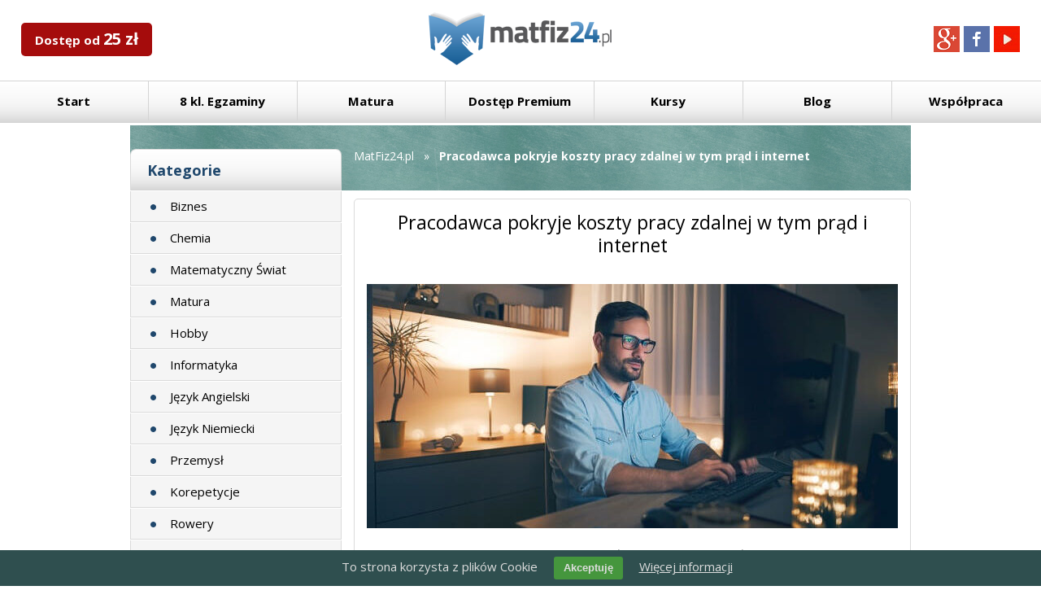

--- FILE ---
content_type: text/html; charset=UTF-8
request_url: https://matfiz24.pl/pracodawca-pokryje-koszty-pracy-zdalnej-tym-prad-internet
body_size: 10498
content:
<!DOCTYPE html>
<html lang="pl">
    <head>
<script async src="//cmp.optad360.io/items/0fa63134-afcf-42f9-a884-78b01d23d7f7.min.js"></script>

        
        <meta charset="utf-8" />
        <meta name="viewport" content="width=device-width, initial-scale=1, maximum-scale=1">
        <link rel="shortcut icon" href="https://matfiz24.pl/wp-content/uploads/2014/07/favicon.ico" />
        <link href='https://fonts.googleapis.com/css?family=Open+Sans:400,700,800,300&amp;subset=latin,latin-ext' rel='stylesheet' type='text/css'>
		<link rel="stylesheet" href="https://matfiz24.pl/wp-content/themes/matfiz24/style.css" type="text/css" />
		<script src="https://matfiz24.pl/wp-content/themes/matfiz24/js/jquery-1.11.0.min.js"></script>
       	<script src="https://matfiz24.pl/wp-content/themes/matfiz24/js/index.js"></script>
		<!--<script type= "text/javascript" 
		  src= "http://cdn.mathjax.org/mathjax/latest/MathJax.js?config=TeX-AMS-MML_HTMLorMML" > 
		</script>-->
		<!--<script type="text/x-mathjax-config">
  			MathJax.Hub.Config({tex2jax: {inlineMath: [['$','$'], ['\\(','\\)']]}});
 		</script>
 		<script type="text/javascript" src="http://cdn.mathjax.org/mathjax/latest/MathJax.js?config=TeX-AMS-MML_HTMLorMML"></script>-->
		<script type="text/javascript">
        	for(var e,l='footer header nav article section'.split(' ');e=l.pop();document.createElement(e));
    	</script>
    	
    	<!--
		<script>(function(d, s, id) {
		  var js, fjs = d.getElementsByTagName(s)[0];
		  if (d.getElementById(id)) return;
		  js = d.createElement(s); js.id = id;
		  js.src = 'https://connect.facebook.net/pl_PL/sdk.js#xfbml=1&version=v2.11';
		  fjs.parentNode.insertBefore(js, fjs);
		}(document, 'script', 'facebook-jssdk'));
		</script>
		-->

		<!--Kod GA MatFiz24.pl-->
		<script type="text/javascript">

		  var _gaq = _gaq || [];
		  _gaq.push(['_setAccount', 'UA-34079236-1']);
		  _gaq.push(['_trackPageview']);
		
		  (function() {
		    var ga = document.createElement('script'); ga.type = 'text/javascript'; ga.async = true;
		    ga.src = ('https:' == document.location.protocol ? 'https://ssl' : 'http://www') + '.google-analytics.com/ga.js';
		    var s = document.getElementsByTagName('script')[0]; s.parentNode.insertBefore(ga, s);
		  })();
		</script>
		
<!-- Yandex.Metrika counter --> <script type="text/javascript" > (function (d, w, c) { (w[c] = w[c] || []).push(function() { try { w.yaCounter47233569 = new Ya.Metrika({ id:47233569, clickmap:true, trackLinks:true, accurateTrackBounce:true, webvisor:true, trackHash:true }); } catch(e) { } }); var n = d.getElementsByTagName("script")[0], s = d.createElement("script"), f = function () { n.parentNode.insertBefore(s, n); }; s.type = "text/javascript"; s.async = true; s.src = "https://mc.yandex.ru/metrika/watch.js"; if (w.opera == "[object Opera]") { d.addEventListener("DOMContentLoaded", f, false); } else { f(); } })(document, window, "yandex_metrika_callbacks"); </script> <noscript><div><img src="https://mc.yandex.ru/watch/47233569" style="position:absolute; left:-9999px;" alt="" /></div></noscript> <!-- /Yandex.Metrika counter -->

				
<!-- This site is optimized with the Yoast SEO plugin v4.1 - https://yoast.com/wordpress/plugins/seo/ -->
<title>Pracodawca pokryje koszty pracy zdalnej w tym prąd i internet -</title>
<link rel="canonical" href="https://matfiz24.pl/pracodawca-pokryje-koszty-pracy-zdalnej-tym-prad-internet" />
<link rel="publisher" href="https://plus.google.com/u/0/102618274345530583921?rel=author"/>
<meta property="og:locale" content="pl_PL" />
<meta property="og:type" content="article" />
<meta property="og:title" content="Pracodawca pokryje koszty pracy zdalnej w tym prąd i internet -" />
<meta property="og:description" content="W Kodeksie Pracy szykują się zmiany. Pojawił się projekt, który zakłada wprowadzenie pojęcia pracy zdalnej oraz nowych obowiązków dla pracodawcy. Jeśli nie nastąpią w nim zmiany, całkiem możliwe, że właściciele firm wezwą pracowników do powrotu do pracy stacjonarnej. Dlaczego? W projekcie pełno jest zawiłości, nieścisłości i formalizmu, który może przynieść więcej szkód niż pożytku. Wyjaśniamy, &hellip;" />
<meta property="og:url" content="https://matfiz24.pl/pracodawca-pokryje-koszty-pracy-zdalnej-tym-prad-internet" />
<meta property="article:publisher" content="https://www.facebook.com/matfiz24" />
<meta property="article:section" content="Biznes" />
<meta property="article:published_time" content="2021-06-11T06:57:48+01:00" />
<meta property="og:image" content="https://matfiz24.pl/wp-content/uploads/2021/06/praca-zdalna-internet.jpg" />
<meta property="og:image:width" content="653" />
<meta property="og:image:height" content="435" />
<!-- / Yoast SEO plugin. -->

<link rel='dns-prefetch' href='//s.w.org' />
<link rel="alternate" type="application/rss+xml" title=" &raquo; Pracodawca pokryje koszty pracy zdalnej w tym prąd i internet Kanał z komentarzami" href="https://matfiz24.pl/pracodawca-pokryje-koszty-pracy-zdalnej-tym-prad-internet/feed" />
		<script type="text/javascript">
			window._wpemojiSettings = {"baseUrl":"https:\/\/s.w.org\/images\/core\/emoji\/2.2.1\/72x72\/","ext":".png","svgUrl":"https:\/\/s.w.org\/images\/core\/emoji\/2.2.1\/svg\/","svgExt":".svg","source":{"concatemoji":"https:\/\/matfiz24.pl\/wp-includes\/js\/wp-emoji-release.min.js?ver=4.7.29"}};
			!function(t,a,e){var r,n,i,o=a.createElement("canvas"),l=o.getContext&&o.getContext("2d");function c(t){var e=a.createElement("script");e.src=t,e.defer=e.type="text/javascript",a.getElementsByTagName("head")[0].appendChild(e)}for(i=Array("flag","emoji4"),e.supports={everything:!0,everythingExceptFlag:!0},n=0;n<i.length;n++)e.supports[i[n]]=function(t){var e,a=String.fromCharCode;if(!l||!l.fillText)return!1;switch(l.clearRect(0,0,o.width,o.height),l.textBaseline="top",l.font="600 32px Arial",t){case"flag":return(l.fillText(a(55356,56826,55356,56819),0,0),o.toDataURL().length<3e3)?!1:(l.clearRect(0,0,o.width,o.height),l.fillText(a(55356,57331,65039,8205,55356,57096),0,0),e=o.toDataURL(),l.clearRect(0,0,o.width,o.height),l.fillText(a(55356,57331,55356,57096),0,0),e!==o.toDataURL());case"emoji4":return l.fillText(a(55357,56425,55356,57341,8205,55357,56507),0,0),e=o.toDataURL(),l.clearRect(0,0,o.width,o.height),l.fillText(a(55357,56425,55356,57341,55357,56507),0,0),e!==o.toDataURL()}return!1}(i[n]),e.supports.everything=e.supports.everything&&e.supports[i[n]],"flag"!==i[n]&&(e.supports.everythingExceptFlag=e.supports.everythingExceptFlag&&e.supports[i[n]]);e.supports.everythingExceptFlag=e.supports.everythingExceptFlag&&!e.supports.flag,e.DOMReady=!1,e.readyCallback=function(){e.DOMReady=!0},e.supports.everything||(r=function(){e.readyCallback()},a.addEventListener?(a.addEventListener("DOMContentLoaded",r,!1),t.addEventListener("load",r,!1)):(t.attachEvent("onload",r),a.attachEvent("onreadystatechange",function(){"complete"===a.readyState&&e.readyCallback()})),(r=e.source||{}).concatemoji?c(r.concatemoji):r.wpemoji&&r.twemoji&&(c(r.twemoji),c(r.wpemoji)))}(window,document,window._wpemojiSettings);
		</script>
		<style type="text/css">
img.wp-smiley,
img.emoji {
	display: inline !important;
	border: none !important;
	box-shadow: none !important;
	height: 1em !important;
	width: 1em !important;
	margin: 0 .07em !important;
	vertical-align: -0.1em !important;
	background: none !important;
	padding: 0 !important;
}
</style>
<link rel='stylesheet' id='advanced-responsive-video-embedder-css'  href='https://matfiz24.pl/wp-content/plugins/advanced-responsive-video-embedder/public/advanced-responsive-video-embedder-public.css?ver=6.3.2' type='text/css' media='all' />
<link rel='stylesheet' id='contact-form-7-css'  href='https://matfiz24.pl/wp-content/plugins/contact-form-7/includes/css/styles.css?ver=4.3' type='text/css' media='all' />
<link rel='stylesheet' id='fast-micro-pay-css'  href='https://matfiz24.pl/wp-content/plugins/fast-micro-pay/css/fast-micro-pay.css?ver=1.8.3' type='text/css' media='all' />
<link rel='stylesheet' id='kk-star-ratings-css'  href='https://matfiz24.pl/wp-content/plugins/kk-star-ratings/public/css/kk-star-ratings.css?ver=4.1.2' type='text/css' media='all' />
<style id='kk-star-ratings-inline-css' type='text/css'>
.kk-star-ratings .kksr-stars .kksr-star {
        margin-right: 4px;
    }
    [dir="rtl"] .kk-star-ratings .kksr-stars .kksr-star {
        margin-left: 4px;
        margin-right: 0;
    }
</style>
<script type='text/javascript' src='https://matfiz24.pl/wp-includes/js/jquery/jquery.js?ver=1.12.4'></script>
<script type='text/javascript' src='https://matfiz24.pl/wp-includes/js/jquery/jquery-migrate.min.js?ver=1.4.1'></script>
<script type='text/javascript'>
/* <![CDATA[ */
var FastMicroPay = {"ajax":"https:\/\/matfiz24.pl\/wp-admin\/admin-ajax.php"};
/* ]]> */
</script>
<script type='text/javascript' src='https://matfiz24.pl/wp-content/plugins/fast-micro-pay/js/fast-micro-pay.js?ver=1.8.3'></script>
<link rel='https://api.w.org/' href='https://matfiz24.pl/wp-json/' />
<link rel="EditURI" type="application/rsd+xml" title="RSD" href="https://matfiz24.pl/xmlrpc.php?rsd" />
<link rel="wlwmanifest" type="application/wlwmanifest+xml" href="https://matfiz24.pl/wp-includes/wlwmanifest.xml" /> 

<link rel='shortlink' href='https://matfiz24.pl/?p=14956' />
<link rel="alternate" type="application/json+oembed" href="https://matfiz24.pl/wp-json/oembed/1.0/embed?url=https%3A%2F%2Fmatfiz24.pl%2Fpracodawca-pokryje-koszty-pracy-zdalnej-tym-prad-internet" />
<link rel="alternate" type="text/xml+oembed" href="https://matfiz24.pl/wp-json/oembed/1.0/embed?url=https%3A%2F%2Fmatfiz24.pl%2Fpracodawca-pokryje-koszty-pracy-zdalnej-tym-prad-internet&#038;format=xml" />

<script type="text/javascript">
    jQuery(document).ready(function(){
        fast_micro_pay_check_cache(14956);
    })
    var fast_micro_pay_post_id = 14956;
</script>

		<style type="text/css" media="screen">
			#catapult-cookie-bar {
				display: none;
				direction: ltr;
				color: #dddddd;
				min-height: 30px;
				position: fixed;
				left: 0;
				bottom: 0;
				width: 100%;
				z-index: 99999;
				padding:6px 20px 4px;
				background-color: darkslategrey;
				text-align:left;
			}
			#catapult-cookie-bar a {
				color: #dddddd;
			}
			button#catapultCookie {
				margin:0 20px;
				line-height:20px;
				background:#45963d;
				border:none;
				color: #dddddd;
				padding:4px 12px;
				border-radius: 3px;
				cursor: pointer;
				font-size: 13px;
				font-weight: bold;
			}
		</style><!-- Google tag (gtag.js) -->
<script async src="https://www.googletagmanager.com/gtag/js?id=G-4F6FQ3Y82H"></script>
<script>
  window.dataLayer = window.dataLayer || [];
  function gtag(){dataLayer.push(arguments);}
  gtag('js', new Date());

  gtag('config', 'G-4F6FQ3Y82H');
</script>
    </head>

    <body>
    	<!--<div id="pop-slap" style="display: none" data-hello-text="Bądź na bieżąco, polub nas na Facebook.com" data-close-text="Dziękuję, już lubię tą stronę." data-timeout="2" data-demo="false"><script type="text/javascript" src="http://webfrik.pl/script/popup-fb?chx=787&amp;fb_url=https://www.facebook.com/matfiz24&amp;fb_theme=light"></script></div>-->
		
		<script async src="//get.optad360.io/sf/f507e9d7-3f3b-11e9-90af-02b353d38134/plugin.min.js"></script>



        <header id="header">
        	<div id="menu-responsive">
        		<img src="https://matfiz24.pl/wp-content/themes/matfiz24/images/menu-responsive.png" alt="Menu" />
        	</div>
        	<!--<div class="share-facebook">
        		<span>MatFiz24.pl na Facebook</span>
        		<div class="fb-like" data-href="https://www.facebook.com/matfiz24" data-layout="button_count" data-action="like" data-show-faces="false" data-share="true"></div>
        	</div>-->
        	
        	<div class="share-facebook">
        		<a class="abonament" href="https://matfiz24.pl/dlaczego-warto-zakupic-abonament-matfiz24-pl">Dostęp od <span>25 zł</span></a>
        	</div>
        	
        	<div class="logo" itemscope itemtype="http://schema.org/Organization">
				<a itemprop="url" href="/">
					<img itemprop="logo" src="https://matfiz24.pl/wp-content/themes/matfiz24/images/logo.png" alt="Logo matfiz24.pl - Marek Duda" />
				</a>
			</div>
			
			<div class="media-spolecznosciowe">






				<ul>
					<li>
						<a target="_blank" href="https://www.youtube.com/user/edudamarek?sub_confirmation=1">
							<img src="https://matfiz24.pl/wp-content/themes/matfiz24/images/youtube.jpg" alt="Zadania z matematyki w postaci wideo korepetycji na Youtube" />
						</a>
					</li>
					<li>
						<a target="_blank" href="https://www.facebook.com/matfiz24">
							<img src="https://matfiz24.pl/wp-content/themes/matfiz24/images/facebook.png" alt="Matfiz24.pl na Facebook" />
						</a>
					</li>
					<li>
						<a target="_blank" href="https://plus.google.com/+Matfiz24Plmatematyka">
							<img src="https://matfiz24.pl/wp-content/themes/matfiz24/images/google-plus.png" alt="Zadania matematyczne na Google+ - Marek Duda" />
						</a>
					</li>
				</ul>
			</div>
			<div class="clearfix"></div>
			
			<nav id="menu">
								<div class="menu-main-menu-container"><ul id="menu-main-menu" class="nav"><li id="menu-item-6172" class="menu-item menu-item-type-custom menu-item-object-custom menu-item-home menu-item-6172"><a href="https://matfiz24.pl/">Start</a></li>
<li id="menu-item-6173" class="menu-item menu-item-type-post_type menu-item-object-page menu-item-6173"><a href="https://matfiz24.pl/egzaminy">8 kl. Egzaminy</a></li>
<li id="menu-item-6176" class="menu-item menu-item-type-post_type menu-item-object-page menu-item-6176"><a href="https://matfiz24.pl/matura">Matura</a></li>
<li id="menu-item-9721" class="menu-item menu-item-type-post_type menu-item-object-page menu-item-9721"><a href="https://matfiz24.pl/dlaczego-warto-zakupic-abonament-matfiz24-pl">Dostęp Premium</a></li>
<li id="menu-item-6178" class="menu-item menu-item-type-post_type menu-item-object-page menu-item-6178"><a href="https://matfiz24.pl/kursy-matematyczne">Kursy</a></li>
<li id="menu-item-9713" class="menu-item menu-item-type-post_type menu-item-object-page menu-item-9713"><a href="https://matfiz24.pl/blog">Blog</a></li>
<li id="menu-item-10548" class="menu-item menu-item-type-post_type menu-item-object-page menu-item-10548"><a rel="nofollow" href="https://matfiz24.pl/wspolpraca-reklama-na-blogu">Współpraca</a></li>
</ul></div>				
			</nav>
			<div class="clearfix"></div>
			
        </header>
<div class="web" style="margin-top: 3px; overflow: hidden; text-align: center;">
	

<!--<script async src="//pagead2.googlesyndication.com/pagead/js/adsbygoogle.js"></script>-->
<!-- MatFiz24.pl - Nad breadcrumbs - 21 grudzień 2018 -->
<!--<ins class="adsbygoogle"
     style="display:block"
     data-ad-client="ca-pub-9771531074745956"
     data-ad-slot="4867281745"
     data-ad-format="link"
     data-full-width-responsive="true"></ins>
<script>
(adsbygoogle = window.adsbygoogle || []).push({});
</script>-->


</div>


<div class="tablica">
	<div class="web">
		<aside class="menu">


			<h3>Kategorie</h3>
			<div class="menu-menu-blog-container"><ul id="menu-menu-blog" class="menu"><li id="menu-item-9720" class="menu-item menu-item-type-taxonomy menu-item-object-category current-post-ancestor current-menu-parent current-post-parent menu-item-9720"><a href="https://matfiz24.pl/category/biznes">Biznes</a></li>
<li id="menu-item-9962" class="menu-item menu-item-type-taxonomy menu-item-object-category menu-item-9962"><a href="https://matfiz24.pl/category/chemia">Chemia</a></li>
<li id="menu-item-9714" class="menu-item menu-item-type-taxonomy menu-item-object-category menu-item-9714"><a href="https://matfiz24.pl/category/matematyczny-swiat">Matematyczny Świat</a></li>
<li id="menu-item-9716" class="menu-item menu-item-type-taxonomy menu-item-object-category menu-item-9716"><a href="https://matfiz24.pl/category/matura">Matura</a></li>
<li id="menu-item-10526" class="menu-item menu-item-type-taxonomy menu-item-object-category menu-item-10526"><a href="https://matfiz24.pl/category/hobby">Hobby</a></li>
<li id="menu-item-13166" class="menu-item menu-item-type-taxonomy menu-item-object-category current-post-ancestor current-menu-parent current-post-parent menu-item-13166"><a href="https://matfiz24.pl/category/informatyka">Informatyka</a></li>
<li id="menu-item-10267" class="menu-item menu-item-type-taxonomy menu-item-object-category menu-item-10267"><a href="https://matfiz24.pl/category/jezyk-angielski">Język Angielski</a></li>
<li id="menu-item-9718" class="menu-item menu-item-type-taxonomy menu-item-object-category menu-item-9718"><a href="https://matfiz24.pl/category/jezyk-niemiecki">Język Niemiecki</a></li>
<li id="menu-item-10631" class="menu-item menu-item-type-taxonomy menu-item-object-category menu-item-10631"><a href="https://matfiz24.pl/category/przemysl">Przemysł</a></li>
<li id="menu-item-9715" class="menu-item menu-item-type-taxonomy menu-item-object-category menu-item-9715"><a href="https://matfiz24.pl/category/korepetycje-biala-podlaska">Korepetycje</a></li>
<li id="menu-item-10436" class="menu-item menu-item-type-taxonomy menu-item-object-category menu-item-10436"><a href="https://matfiz24.pl/category/rowery">Rowery</a></li>
<li id="menu-item-9948" class="menu-item menu-item-type-taxonomy menu-item-object-category current-post-ancestor current-menu-parent current-post-parent menu-item-9948"><a href="https://matfiz24.pl/category/szkola">Szkoła</a></li>
<li id="menu-item-9717" class="menu-item menu-item-type-taxonomy menu-item-object-category menu-item-9717"><a href="https://matfiz24.pl/category/wycieczki">Wycieczki</a></li>
<li id="menu-item-9719" class="menu-item menu-item-type-taxonomy menu-item-object-category menu-item-9719"><a href="https://matfiz24.pl/category/zdrowie">Zdrowie</a></li>
</ul></div>			<div class="shadow-podstrona"></div>
			
			<iframe id="fr" src="https://www.youtube.com/subscribe_widget?p=edudamarek" style="overflow: hidden; height: 85px; width: 260px; border: 0;" scrolling="no" frameBorder="0"></iframe>
			
			<!--
			<div class="center">
		
				<a target="_blank" href="https://puntovita.pl" title="Obozy i kursy żeglarskie z patentem">
					<img src="https://matfiz24.pl/wp-content/themes/matfiz24/images/kursy-i-obozy-zeglarskie.jpg" alt="Obozy i kursy żeglarskie - Szkoła żeglarstwa PuntoVita" />
				</a>
			</div>
			-->
			
			<div class="center">
				<a target="_blank" href="https://projektmarketing.pl" title="Skuteczne pozycjonowanie">
					<img src="https://matfiz24.pl/wp-content/themes/matfiz24/images/skuteczne-pozycjonowanie-stron.png" alt="skuteczne pozycjonowanie stron w wyszukiwarce google" />
				</a>
			</div>
		</aside>
		
		<div class="content-page single">
			<div class="where">
				<p id="breadcrumbs"><span xmlns:v="http://rdf.data-vocabulary.org/#"><span typeof="v:Breadcrumb"><a href="https://matfiz24.pl/" rel="v:url" property="v:title">MatFiz24.pl</a>   »   <strong class="breadcrumb_last">Pracodawca pokryje koszty pracy zdalnej w tym prąd i internet</strong></span></span></p>			</div>
			
			<article>
									<h1 class="blog">
						Pracodawca pokryje koszty pracy zdalnej w tym prąd i internet					</h1>
					
					<img width="653" height="300" src="https://matfiz24.pl/wp-content/uploads/2021/06/praca-zdalna-internet-653x300.jpg" class="attachment-post-icon size-post-icon wp-post-image" alt="Praca zdalna internet" />
					<a id="gototop" title="Do góry" href="#"></a>
					<p>W Kodeksie Pracy szykują się zmiany. Pojawił się projekt, który zakłada wprowadzenie pojęcia pracy zdalnej oraz nowych obowiązków dla pracodawcy. Jeśli nie nastąpią w nim zmiany, całkiem możliwe, że właściciele firm wezwą pracowników do powrotu do pracy stacjonarnej. Dlaczego? W projekcie pełno jest zawiłości, nieścisłości i formalizmu, który może przynieść więcej szkód niż pożytku. Wyjaśniamy, na czym dokładnie polegają zmiany i obowiązki pracodawców.</p><span id="more-14956"></span>
<h2>Praca zdalna &#8211; tak pracowaliśmy podczas pandemii</h2>
<p>Według danych dostępnych na stronie Głównego Urzędu Statystycznego ponad 10% Polaków pracowała zdalnie ze względu na sytuację epidemiologiczną. Co więcej, ponad połowa tzw. pracowników wiedzy, czyli pracujących w sferze informacji i komunikacji, świadczyła pracę z domu. Ta sytuacja była korzystna zarówno dla osób zatrudnionych, jak i zatrudniających. Ci pierwszy nie musieli tracić czasu na dojazdy do firmy, ci drudzy nie ponosili kosztów wynajmu powierzchni biurowych i eksploatacji sprzętu. Wszystko zmieniają poprawki do Kodeksu Pracy, które mają wejść w życie po upływie trzech miesięcy od momentu odwołania stanu epidemii w Polsce. Zakładają one, że pracodawca będzie odpowiedzialny za ponoszenie kosztów pracy zdalnej. Jakie to będą dokładnie koszty, możesz sprawdzić na platformie Submatiq. </p>
<h2>Czym są koszty pracy zdalnej?</h2>
<p>To określenie, choć enigmatyczne, powoduje, że zatrudniający będzie musiał:</p>
<ul>
<li>dostarczyć pracownikowi zarówno materiały, jak i narzędzia pracy, które są mu niezbędne do jej świadczenia, np. komputer, telefon, drukarkę, papier itp.;</li>
<li>ponieść koszty eksploatacji tych narzędzi.</li>
</ul>
<p>Już na tym etapie powstają wątpliwości odnośnie do tego, czym są narzędzia pracy. Jakby tego było mało, projekt dzieli koszty eksploatacji na kolejne kategorie:</p>
<ul>
<li>związane z przystosowaniem sprzętu do pracy, czyli instalacja narzędzi, ich serwisowanie, eksploatacja oraz konserwacja;</li>
<li>związane z codziennym użytkowaniem, czyli koszty prądu, dostępu do Internetu, połączenia telefonicznego itp.</li>
</ul>
<p>Do pracy potrzebne jest szybkie i niezawodne łącze, dlatego możesz rozważyć <a href="https://rankingsieci.pl/internet-stacjonarny/" rel="dofollow">najlepszy internet</a>, jaki dostępny jest na rynku. </p>
<h2>Co jest narzędziem pracy zdalnej?</h2>
<p>W przypadku tzw. pracowników wiedzy narzędziem pracy bezapelacyjnie jest komputer lub telefon. Powstaje jednak pytanie, czy może nim być także biurko lub fotel? Czy zgodnie z nowym projektem pracodawca także będzie zobowiązany do dostarczenia pracownikowi wyposażenia biura? Niestety proponowane zmiany w Kodeksie Pracy nie odpowiadają na pytanie. Można jednak przypuszczać, że obowiązek ten nie będzie obligatoryjny i będzie zależeć od uzgodnień z zatrudnianą osobą. Jeśli pracodawca wyśle na pracę zdalną podwładnego, który posiada w domu odpowiednie wyposażenie, wówczas dostarczanie kolejnego kompletu narzędzi pracy będzie mijać się z celem. Ponadto nawet sam pracownik nie byłby zadowolony z faktu umieszczenia kolejnego biurka lub fotela w jego mieszkaniu.</p>
<p>To jednak nie koniec zawiłości. Jeśli pracownik podczas wykonywania pracy zdalnej będzie korzystał z własnych narzędzi, wówczas przysługuje mu ekwiwalent. Ile ma on wynosić? Na razie nie wiadomo. Komisja krajowa NSZZ ostrzega, że właściciele firm są stroną silniejszą, w związku z tym mogą płacić tylko symboliczne kwoty ekwiwalentu.</p>
<p><strong>Forum Związków Zawodowych proponuje połowę minimalnej stawki godzinowej, czyli 9,15 zł za każdy dzień pracy zdalnej.</strong> Co istotne, ekwiwalent nie będzie on stanowił przychodu pracownika. W konsekwencji może więc okazać się, że będzie to rozwiązanie korzystne dla obu stron.</p>
<h2>Związkowcy chcą więcej</h2>
<p>Projekt poprawek do Kodeksu Pracy zakłada, że <strong>pracodawca będzie zobowiązany do opłacenia kosztów energii i Internetu dla pracownika wysłanego na pracę zdalną.</strong> Komisja krajowa NSZZ podkreśla, że osoby pracujące z domu ponoszą także opłaty za media. W związku z tym także one powinny zostać poniesione przez właścicieli firm. Według komisji już teraz część przedsiębiorstw wypłaca swoim pracownikom dodatkowe rekompensaty za zużycie mediów. Robią to dobrowolnie, ponieważ aktualnie nie ma żadnych przepisów dotyczących tej kwestii. Nie wiadomo jakie zapisy ostatecznie znajdą się w Kodeksie Pracy, ponieważ rozmowy wciąż jeszcze trwają.</p>
<h2>Praca zdalna &#8211; czy pracodawca zawsze będzie ponosił dodatkowe koszty?</h2>
<p>Okazuje się, że niekoniecznie. Projekt rozróżnia dwie formy pracy zdalnej.</p>
<ul>
<li><strong>Praca zdalna okazjonalna</strong>. Może być wykonywana maksymalnie przez dwanaście dni w roku i na wniosek pracownika. Wynika z potrzeb osoby wykonującej pracę, a nie zatrudniającego. Tego typu stosunek nie jest regulowany przez nowy projekt uzupełniający Kodeks Pracy. W związku z tym pracodawca nie będzie musiał pokrywać, np. kosztów energii elektrycznej. Rodzi to jednak pewne konsekwencje. Mianowicie zatrudniający nie będzie miał prawa kontrolować pracownika w miejscu wykonywania pracy.</li>
<li><strong>Praca zdalna inna niż okazjonalna</strong>. Będzie się ona odbywać na polecenie pracodawcy, w związku z czym musi on dostarczyć i pokryć koszy narzędzi. Zasady takiej pracy zdalnej ustala się w regulaminie lub porozumieniu pomiędzy właścicielem firmy a zakładową organizacją związkową.</li>
</ul>
<h2>Praca zdalna krok po kroku</h2>
<p>Przygotowanie pracownika do świadczenia pracy zdalnej, w szczególności w kontekście nadchodzących zmian, z pewnością nie będzie prostym zadaniem. Ilość formalności może przytłoczyć nawet najbardziej zorganizowaną firmę. Jak powinien wyglądać cały proces?</p>
<ol>
<li>Stworzenie regulaminu pracy zdalnej, który będzie szczegółowo określał prawa i obowiązki pracownika oraz pracodawcy.</li>
<li>Stworzenie zbioru dobrych praktyk pracy zdalnej z wykorzystaniem systemu firmowego.</li>
<li>Przeprowadzenie testu, który sprawdzi umiejętności pracownika i jego przygotowanie do świadczenia pracy zdalnej.</li>
<li>Wydanie polecenia pracy zdalnej pracownikowi na piśmie. Wraz z nim powinien on otrzymać upoważnienie do przetwarzania danych oraz dostępy.</li>
<li>Uzyskanie oświadczenia od pracownika o zapoznaniu się z procedurami pracy zdalnej.</li>
<li>Wdrożenie systemu kontroli pracownika i monitorowanie wyników.</li>
</ol>
<h2>Podsumowanie</h2>
<p>Projekt do Kodeksu Pracy, jak większość zmian legislacyjnych w Polsce, nie nastraja optymistycznie. Pracodawcy obawiają się formalności oraz obowiązków, jakie zostaną na nich nałożone na podstawie nowych przepisów. Pracownicy już przewidują rychły powrót do biura.</p>
<p>Zdają sobie sprawę z tego, że nowe zmiany mogą być nieopłacalne dla właścicieli firm, którzy zdecydują o wznowieniu pracy stacjonarnej. Jak będzie wyglądać zatrudnienie w kolejnych miesiącach po zniesieniu stanu zagrożenie epidemiologicznego? To się jeszcze okaże. W tym wszystkim najważniejszy jest szacunek pomiędzy pracownikiem a pracodawcą. Jeśli go nie zabraknie, nawet najbardziej skomplikowane przepisy nie przeszkodzą w kontynuacji pracy zdalnej.</p><div style="display: none;"
    class="kk-star-ratings kksr-valign-bottom kksr-align-left kksr-disabled"
    data-id="14956"
    data-slug="">
    <div class="kksr-stars">
    <div class="kksr-stars-inactive">
            <div class="kksr-star" data-star="1">
            <div class="kksr-icon" style="width: 25px; height: 25px;"></div>
        </div>
            <div class="kksr-star" data-star="2">
            <div class="kksr-icon" style="width: 25px; height: 25px;"></div>
        </div>
            <div class="kksr-star" data-star="3">
            <div class="kksr-icon" style="width: 25px; height: 25px;"></div>
        </div>
            <div class="kksr-star" data-star="4">
            <div class="kksr-icon" style="width: 25px; height: 25px;"></div>
        </div>
            <div class="kksr-star" data-star="5">
            <div class="kksr-icon" style="width: 25px; height: 25px;"></div>
        </div>
    </div>
    <div class="kksr-stars-active" style="width: 0px;">
            <div class="kksr-star">
            <div class="kksr-icon" style="width: 25px; height: 25px;"></div>
        </div>
            <div class="kksr-star">
            <div class="kksr-icon" style="width: 25px; height: 25px;"></div>
        </div>
            <div class="kksr-star">
            <div class="kksr-icon" style="width: 25px; height: 25px;"></div>
        </div>
            <div class="kksr-star">
            <div class="kksr-icon" style="width: 25px; height: 25px;"></div>
        </div>
            <div class="kksr-star">
            <div class="kksr-icon" style="width: 25px; height: 25px;"></div>
        </div>
    </div>
</div>
    <div class="kksr-legend">
            <span class="kksr-muted"></span>
    </div>
</div>

<div style="font-size:0px;height:0px;line-height:0px;margin:0;padding:0;clear:both"></div>					
					<!--
					<a href="https://matfiz24.pl/dlaczego-warto-zakupic-abonament-matfiz24-pl">
						<img width="653" src="https://matfiz24.pl/wp-content/themes/matfiz24/images/matura-z-matematyki-pewniaki.png" alt="matura z matematyki pewniaki" />
					</a>
					-->

				 
			
						</div>
		
		<div class="clearfix"></div>
	</div>
</div>

<footer id="footer">
	<a href="#header">
		<img src="https://matfiz24.pl/wp-content/themes/matfiz24/images/up-footer-1.png" alt="Przewiń do początku" />
	</a>
	<div class="web">
		<div id="wyszukiwarka">
			<span>Wyszukiwarka:</span>
			<form id="szukaj" action="/" method="get" accept-charset="utf-8">
    <fieldset>
        <input class="cleared" name="s" type="text" placeholder="Szukaj..." value=""/><input id="searchsubmit" type="submit" value="Szukaj"/>
    </fieldset>
</form>


			
			<div class="clearfix"></div>
		</div>
		<div class="menu-footer">
			<div>Matematyka</div><div>Najnowsze Matury</div><div>Płatności</div><div>Rozrywka</div>
			<div class="clearfix"></div>
		</div>
		<div class="clearfix"></div>
		<ul>
			<li>
				<a href="https://matfiz24.pl/gimnazjum">Gimnazjum</a>
			</li>
			<li>
				<a href="https://matfiz24.pl/egzaminy">Egzaminy</a>
			</li>
			<li>
				<a href="https://matfiz24.pl/liceum">Liceum</a>
			</li>
			<li>
				<a href="https://matfiz24.pl/matura">Matura</a>
			</li>
		</ul>
		
		<ul>
		
			<li>
				<a href="https://matfiz24.pl/matura/matura-matematyki-2015-probna-cke" title="Matura próbna z matematyki 2015">Matura próbna 2015 CKE</a>
			</li>
			<li>
				<a href="https://matfiz24.pl/matura/matura-matematyki-2014-maj-podstawowa" title="Matura z matematyki 2014">Matura 2014</a>
			</li>
			<li>
				<a href="https://matfiz24.pl/matura/matura-matematyki-2013-maj-podstawowy" title="Matura z matematyki 2013">Matura 2013</a>
			</li>
			<li>
				<a href="https://matfiz24.pl/matura/matura-matematyka-2012-maj-podstawowa" title="Matura z matematyki 2012">Matura 2012</a>
			</li>
		</ul>
		
		<ul>
			<li>
				<a rel="nofollow" href="https://matfiz24.pl/regulamin">Regulamin MatFiz24.pl</a>
			</li>
			<li>
				<a rel="nofollow" href="https://matfiz24.pl/polityka-prywatnosci">Polityka Prywatności</a>
			</li>
			
			<li>
				<a rel="nofollow" href="https://matfiz24.pl/wp-content/uploads/2014/07/Marek_Duda_umowa_licencyjna.pdf">Umowa Licencyjna</a>
			</li>
			<li>
				<a rel="nofollow" target="_blank" href="https://www.dotpay.pl/regulamin-serwisow-sms-premium/">Regulamin DotPay</a>
			</li>
			<li>
				<a rel="nofollow" target="_blank" href="https://www.dotpay.pl/reklamacje/">Reklamacje DotPay</a>
			</li>
		</ul>
		
		<ul>
			<li>
				<a href="https://www.youtube.com/user/edudamarek" title="Matematyka na YouTube" target="_blank">
					Marek Duda - YouTube
				</a>
			</li>
			<li>
				<a href="https://matfiz24.pl/rozrywka">Zagadki matematyczne</a>
			</li>
			<li>
				<a href="https://matfiz24.pl/kontakt">
					Kontakt
				</a>
			</li>
		</ul>
		
		
		<div class="clearfix"></div>
		<span class="copyright"> &copy; Copyright 2012 - 
		2025 || Wszelkie prawa zastrzeżone </span>
	</div>
       			
    </footer> 
    <!-- MathJax Latex Plugin installed -->	<script type="text/javascript">
		jQuery(document).ready(function(){
			if(!catapultReadCookie("catAccCookies")){//If the cookie has not been set
				jQuery("#catapult-cookie-bar").show();
							}
		});
	</script>
<script type='text/javascript' src='https://matfiz24.pl/wp-content/plugins/contact-form-7/includes/js/jquery.form.min.js?ver=3.51.0-2014.06.20'></script>
<script type='text/javascript'>
/* <![CDATA[ */
var _wpcf7 = {"loaderUrl":"https:\/\/matfiz24.pl\/wp-content\/plugins\/contact-form-7\/images\/ajax-loader.gif","sending":"Trwa wysy\u0142anie..."};
/* ]]> */
</script>
<script type='text/javascript' src='https://matfiz24.pl/wp-content/plugins/contact-form-7/includes/js/scripts.js?ver=4.3'></script>
<script type='text/javascript'>
/* <![CDATA[ */
var kk_star_ratings = {"action":"kk-star-ratings","endpoint":"https:\/\/matfiz24.pl\/wp-admin\/admin-ajax.php","nonce":"f70c8f7d5d"};
/* ]]> */
</script>
<script type='text/javascript' src='https://matfiz24.pl/wp-content/plugins/kk-star-ratings/public/js/kk-star-ratings.js?ver=4.1.2'></script>
<script type='text/javascript' src='https://matfiz24.pl/wp-content/plugins/uk-cookie-consent/js/uk-cookie-consent-js.js?ver=1.8'></script>
<script type='text/javascript' src='https://matfiz24.pl/wp-includes/js/wp-embed.min.js?ver=4.7.29'></script>
<script type='text/javascript' src='https://cdn.mathjax.org/mathjax/latest/MathJax.js?config=default&#038;ver=1.2.1'></script>
<div id="catapult-cookie-bar">To strona korzysta z plików Cookie<button id="catapultCookie" tabindex=1 onclick="catapultAcceptCookies();">Akceptuję</button><a tabindex=1 href="https://matfiz24.pl/informacje-cookies">Więcej informacji</a></div>
</body>
</html>

--- FILE ---
content_type: text/css
request_url: https://matfiz24.pl/wp-content/themes/matfiz24/style.css
body_size: 8581
content:
/* Theme Name: Matfiz24 */
*
{
    margin:0;
    padding:0;    
}

div#user-submitted-posts fieldset input.usp-input
{
    width: 100% !important;
    padding: 10px !important;
}

div#user-submitted-posts div#usp-success-message
{
color: red;
}

input#user-submitted-post
{
    background: #1f476c;
    color: #FFF;
    padding: 13px 50px;
    outline: 0 none;
    border: 0 none;
    border-radius: 10px;
    cursor: pointer;
    font-weight: 700;
    text-transform: uppercase;
    font-family: 'Open Sans';
}


/*FAST MICRO PAY*/
.fmp-protect-box .fmp-status, .fmp-set-container .fmp-set-status
{
	left: 0 !important;
    right: 0 !important;
    top: 2px !important;
}

.fmp-protect-box form p, .fmp-set-container[data-mode="start"] .fmp-set-info, .fmp-set-container[data-mode="unlock"] .fmp-set-info, .fmp-set-container[data-mode="unlock-denied"] .fmp-set-info
{
	border: 0 none !important;
}

.fmp-set-container .fmp-set-buy-container .fmp-set-labels .fmp-label-item
{
	background-color: transparent !important;	
}

.fmp-label-item.fmp-active span.abo-offers
{
	background-color: #6b6;
	color: #FFF;
}

.fmp-set-container
{
	margin: 50px auto 20px !important;
	max-width: 80% !important;
}

.fmp-set-container .fmp-label-item:before
{
    left: 50px !important;
    margin-top: 7px !important;
}

/*DOTACJE*/
section.home-menu.donation
{
	border-left: 0;
}

#nazwa-kurs
{
	padding: 10px 0 8px 0;
	margin: 20px 0 0;
	border-top: 5px solid #6b6;
	font-family: "Open Sans",sans-serif;
	font-weight: 300;
	
}

article .fmp-protect-box form p
{
	margin-bottom: 0 !important;
}

	#nazwa-kurs h4,
	#nazwa-kurs span.cena
	{	
		font-size: 24px;
	    line-height: 28px;
	    font-weight: 700;
	    text-transform: uppercase;
	    margin-bottom: 20px !important;
	}
	
	span.waluta
	{
		font-weight: 700;
		color: #524e47;
	}
	
	#nazwa-kurs span.cena
	{
		color: #524e47;
	}
	
	#nazwa-kurs label
	{
		display: inline-block;
		background: #524E47 none repeat scroll 0% 0%;
		font-size: 13px;
		padding: 5px 10px;
		border-radius: 5px;
		margin-right: 0px;
		margin-bottom: 10px;
		color: #FFF;
	}
	
	#nazwa-kurs span.dostep,
	#nazwa-kurs span.sposob
	{
		font-size: 13px;
	}
	
	#nazwa-kurs span.cena
	{
		
	}
	
	.fmp-code,
	.fmp-set-code
	{
		border-radius: 5px!important;
		padding: 5px 10px !important;
	}
	
	.fmp-set-container
	{
		padding: 0 40px;
	}
	
	.fmp-set-container span.nag
	{
		
	    text-transform: uppercase;
	    font-size: 16px;
	    padding: 15px 40px;
	    margin: 0 -40px;
	   	background: #a50c0c;
    	color: #FFF;
	    display: block;
	    font-weight: 800;
	    text-align: center;
	    line-height: 23px;
	}
	
		
	
	.fmp-set-container  span.call-to-action
	{
		font-weight: 800;
		display: block;
		margin: 20px 0;
		font-size: 16px;
	}
	
	.fmp-set-container ul
	{
		list-style: none !important;
		padding-left: 0 !important;
		margin-bottom: 0 !important;
	}
		
		.fmp-set-container ul li 
		{
		    background: url(images/bullet-1.png) left center no-repeat;
		    padding: 10px 0px 15px 30px;
		    border-bottom: 1px solid #cecece;
		    font-size: 15px;
		    margin-bottom: 0 !important;
		    text-align: left;
	    }
	 
	.fmp-set-unlock   
	{

	}
	
	.fmp-set-buy-container span.abo-offers
	{
		display: block;
	    background: #524E47;
	    color: #FFF;
	    padding: 10px;
	    border-radius: 5px;
	    text-align: center;
	    text-decoration: none;
	    font-weight: 700;
	    width: 92%;
    	margin-left: 8%;
	}
	
	.fmp-set-buy-container span.abo-offers:hover,
	.fmp-set-buy-container span.abo-offers.active
	{
	  
	}
	
	.fmp-regulations-container.fmp-regulations-status-error, 
	.fmp-regulations-container.fmp-regulations-status-error a,
	.fmp-regulations-container.fmp-regulations-status-error span,
	.fmp-regulations-container.fmp-regulations-status-error p 
	{
	   color: #d33 !important;
	}
	
a.abonament
{
	background: #a50c0c;
    color: #FFF;
    display: inline-block;
    padding: 10px 17px;
    text-decoration: none;
    font-weight: 700;
    font-size: 15px;
border-radius: 5px;
}

a.abonament span
{
	font-size: 20px;
}

a.abonament:hover
{
	color: #FFF;
}

.tablica .content-kursy article #lista1 ol li 
{
	background: none;
padding: 0;
}

.adsense-rectangle
{
	width: 336px;
	margin: 0 auto;
}
.lfinder__footer-copy
{
display: none !important;
}

body
{
    font-family: 'Open Sans', sans-serif;
    font-size: 15px;
    line-height: 20px;
}

/*Pakiety ABO*/

.generate-licence h1
{
    text-align: center;
    font-weight: 400;
    margin: 40px 0;
    font-size: 40px;
    line-height: 40px;
}

.generate-licence h1 strong
{
	font-weight: 800;
}

#licence h2
{
	margin-bottom: 90px;
}

.standard
{
	/*border: 1px solid #cecece;*/
	padding: 30px;
	width: 230px;
	float: left;
}

.standard.fmp-pro,
.standard.fmp-expert,
.standard.fmp-developer
{
    width: 70%;
    margin: 0 auto;
    float: none;
}

	.standard.fmp-pro h3,
	.standard.fmp-expert h3,
	.standard.fmp-developer h3
	{
		margin: 0;
	}
	
	article .standard.fmp-pro ul li, 
	article .standard.fmp-pro ol li,
	article .standard.fmp-expert ol li,
	article .standard.fmp-expert ul li,
	article .standard.fmp-developer ol li,
	article .standard.fmp-developer ul li
	{
		margin: 0;
	}
	
	article .standard.fmp-pro ul
	{
		
	}

.standard h3
{
	text-align: center;
	border-bottom: 1px solid #cecece;
	padding-bottom: 25px;
	margin-bottom: 0;
	margin-top: 0;
	font-size: 20px;
}

	.standard ul
	{
		margin: 0;
		padding: 0;
		list-style: none;
	}
	
		.standard ul li
		{
			background: url('images/bullet-1.png') left center no-repeat;
			padding: 10px 0px 15px 30px;
			border-bottom: 1px solid #cecece;
			font-size: 15px;
		}

.buy-now
{
	background: #6b6;
    color: #FFF;
    padding: 20px;
    display: block;
    margin: 20px auto;
    font-weight: 700;
    text-align: center;
    line-height: 23px;
    text-decoration: none !important;
    border-radius: 5px;
}

	.buy-now:hover
	{
		color: #FFF;
	    background: #ecd42c;
	    background: -moz-radial-gradient(center, ellipse cover, #49a749 0%, #006400 100%);
	    background: -webkit-radial-gradient(center, ellipse cover, #49a749 0%,#006400 100%);
	    background: radial-gradient(ellipse at center, #49a749 0%,#006400 100%);
	    filter: progid:DXImageTransform.Microsoft.gradient( startColorstr='#49a749', endColorstr='#006400',GradientType=1 );
	}

	.buy-now span
	{
		display: block;
		font-size: 25px;
	}	

.popular
{
	color: #FFF;
	padding: 30px 40px;
	width: 240px;
	margin: -52px 25px 0;
	float: left;
	background: #66bb66;
}

.popular h3
{
	text-align: center;
	margin-top: 0;
	font-size: 26px;
	line-height: 28px;
	border-bottom: 1px solid #FFF;
	padding-bottom: 25px;
    margin-bottom: 0;
}

.popular h3 span
{
	font-weight: 400 !important;
	font-size: 16px;
	display: block;
}

	.popular ul
	{
		margin: 0;
		padding: 0;
		list-style: none;
	}
	
		.popular ul li
		{
			background: url('images/bullet-white.png') left center no-repeat;
			padding: 10px 10px 15px 30px;
			border-bottom: 1px solid #FFF;
			font-size: 15px;
		}


.buy-expert
{
	background: #FFF;
    color: #000;
    padding: 20px;
    display: block;
    margin: 20px auto;
    font-weight: 700;
    text-align: center;
    line-height: 23px;
    text-decoration: none !important;
    border-radius: 5px;
}

	.buy-expert:hover
	{
	    color: #000;
	}

	.buy-expert span
	{
		display: block;
		font-size: 25px;
	}
	
	.day-30,
	.day-90,
	.day-180
	{
    width: 70%;
    margin: 0 auto;
    float: none;
    }
    
    .day-30 h3,
	.day-90 h3,
	.day-180 h3
	{
		padding-bottom: 10px;
		border: 0 none;
	}
    
#autor h2
{
    font-weight: 400;
    text-align: center;
    color: #1a1a1a;
    font-size: 40px;
    margin-bottom: 50px;
    margin-top: 50px;
    line-height: 40px;
}

#autor h3 
{
    font-size: 25px;
    font-weight: 400;
    margin-bottom: 20px;
    line-height: 25px;
}

.text-about
{
	width: 58%;
	float: left;	
}

.marks
{

}
/*END ABO*/
/*Paginacja*/
.pagination {
    clear:both;
    position:relative;
    font-size:11px; /* Pagination text size */
    line-height:13px;
    float:left; /* Pagination float direction */
}
 
.pagination span, .pagination a {
    display:block;
    float:left;
    margin: 2px 2px 2px 0;
    padding:6px 9px 5px 9px;
    text-decoration:none;
    width:auto;
    color:#fff; /* Pagination text color */
    background: #555; /* Pagination non-active background color */
    -webkit-transition: background .15s ease-in-out;
    -moz-transition: background .15s ease-in-out;
    -ms-transition: background .15s ease-in-out;
    -o-transition: background .15s ease-in-out;
    transition: background .15s ease-in-out;
}
 
.pagination a:hover{
    color:#fff;
    background: #1f476c; /* Pagination background on hover */
}
 
.pagination .current{
    padding:6px 9px 5px 9px;
    background: #1f476c; /* Current page background */
    color:#fff;
}

.tablica .content-page h1.text-left
{
	margin-left: 0;
	margin-right: 0;
	margin-top: 40px;
}

.more-courses.abo
{
	width: 50%;
}

.oko.oko-abo
{
	width: 220px;
	padding: 4px;
}

	.oko.oko-abo span
	{
		background: url(images/look-zadanie.png) right center no-repeat;
		color: #1f476c;
    	text-transform: uppercase;
	}
	
	.arve-hidden
	{
		display: none !important;
	}
	
	.arve-wrapper
	{
		margin-bottom: 0;
	}
	
	.zadanie.buy
	{
		border: 0 !important;
		margin: 0 !important;
	}
		.zadanie.buy .oko.oko-abo
		{
			margin: 0 auto;
		    width: 68%;
		    text-align: center;
		    background: #524e47;
		}
		
			.zadanie.buy .oko.oko-abo span
			{
				color: #FFF;
				background: none;
			}

	
/*NEWSLETTER*/
#popup 
{
    display: block;
    position: fixed;
    opacity: 1;
    z-index: 11000;
    left: 0;
    right: 0;
    margin: auto;
    width: 550px;
    height: 195px;
    top: 110px;
    background-color: #f0f0f0;
    padding: 20px;
}

	#popup img.close
	{
		position: absolute; 
		top: -20px; 
		right:-20px; 
		cursor: pointer;
	}

#lean_overlay
{
    position: fixed;
    z-index: 100;
    top: 0px;
    left: 0px;
    height: 100%;
    width: 100%;
    background: #000;
    display: block;
    opacity: 0.45;
}

#newsletter 
{

} 
	
	#newsletter table
	{
		border: none;
	}
	
		#newsletter table tr
		{
			background: none;
		}
		
			#newsletter table tr td
			{
				border: 0 none;
			}
			
#welcome 
{
    background: #F5F5F5;
    border: 1px solid #dadada;
    border-radius: 3px;
    overflow: auto;
    clear: both;
    padding-bottom: 0px;
    margin-top: 0px;
}

	#welcome .left-text-newsletter
	{
	padding: 10px 10px 10px 20px;
	float: left;
	width: 284px;
	}
	
		#welcome .left-text-newsletter p
		{
			margin-top: 5px;
    		margin-bottom: 0;
		}
	
	#welcome .right-newsletter 
	{
    float: left;
    padding-left: 0px;
    padding-right: 20px;
    padding-top: 13px;
	}
	
	#welcome .right-newsletter p
	{
		margin-bottom: 0;
	}
	
	.right-newsletter input[type=text] {
    outline: none;
    border: 1px solid #d1d1d1;
    width: 310px;
    padding-left: 10px;
    height: 35px;
    border-radius: 8px;
    font-family: 'Open Sans', sans-serif;
    font-weight: 300;
    font-size: 15px;
    float: left;
    margin-top: 9px;
	}
	
	.right-newsletter input[type=submit] 
	{
    display: block;
    background: #5C8D89;
    border-radius: 8px;
    font-family: 'Open Sans', sans-serif;
    font-weight: 700;
    border: none;
    outline: none;
    cursor: pointer;
    color: #fff;
    font-size: 16px;
    height: 36px;
    padding: 0 91px;
    margin-left: 20px;
    margin-top: 5px;
	}
	
	.right-newsletter input[type=submit]:hover
	{
		opacity: .9;
	}


/*WYSUWANY FACEBOOK STRONA GŁÓWNA*/
.facebook
{
	position: absolute;
	z-index: 3;
	width: 300px;
	height: 420px;
	top: 351px;
	left: -256px;
}

	.facebook .fb-content 
	{
		width: 256px;
		height: 300px;
		background: #FFF;
		float: left;
	}
	
	.facebook .fb-button 
	{
		width: 44px;
		height: 117px;
		cursor: pointer;
		background: url('images/facebook-1.gif') no-repeat;
		float: left;
	}

/*REKLAMA GOOGLE ADSENSE*/
.adsense
{
	width: 750px; 
	margin: 30px auto;
}


/*GLOBALNE*/
/*MATH JAXH*/	
.alignleft 
{ 
	float: left;
	padding-right: 20px;
}

.alignright 
{ 
	float: right; 
	padding-left: 20px;
}

.aligncenter 
{ 
	display: block; 
	margin: auto; 
}

.MathJax_Display {
	text-align: left !important;
}

span.math-size
{
	font-size: 20px;
}

.wp-smiley
{
	display: inline !important;
	margin: 0 !important;
}

.center
{
	text-align: center;
}

sup, sub
{
	font-size: 11px;
}

fieldset
{
	border: none;
}

p, 
section.courses,
.tablica .content-page article ul,
.tablica .content-kursy article ul,
.tablica .content-page article ol,
.tablica .content-kursy article ol,
.kk-star-ratings.lft,
.yasr-container-custom-text-and-visitor-rating,
.payment h4,
.payment p.offer-sms,
div#sms-box
{
	margin-bottom: 20px;
}

ul
{
	list-style: none;
}

p
{
	color: #000;
	font-weight: 400;
	line-height: 24px;
}

h4
{
	margin-top: 20px;
}

a
{
	color: #1f476c;
}

a:hover
{
	transition: color .17s ease-in-out;
	-moz-transition: color .17s ease-in-out;
	-webkit-transition: color .17s ease-in-out;
	color: #ff9006;
}

.web
{
	width: 960px;
	margin: 0 auto;
}

.clearfix
{
	clear: both;
}

.left
{
	float: left;
}

.right
{
	float: right;
}

/*HEADER*/
header#header
{
	
}

	header#header #menu-responsive
	{
		display: none;
	}
	 
	header#header .share-facebook
	{
		float: left;
		width: 31.333333333333%;
		margin-left: 2%;
		/*padding: 19px 0;*/
		padding: 28px 0;
	}
	
		header#header .share-facebook span
		{
			/*display: block;
			line-height: 25px;*/
		}
	
	header#header .logo
	{
		float: left;
		width: 33.333333333333%;
		text-align: center;
		padding: 15px 0;
	}
	
	header#header .media-spolecznosciowe
	{
		float: right;
		width: 31.333333333333%;
		margin-right: 2%;
		text-align: right;
		padding: 32px 0 0;
	}
		
		header#header .media-spolecznosciowe ul,
		#seo-text .media-spolecznosciowe ul
		{
			
		}
		
			header#header .media-spolecznosciowe ul li,
			#seo-text .media-spolecznosciowe ul li
			{
				float: right;
				margin-left: 5px;
			}
			
				header#header .media-spolecznosciowe ul li:last-child
				{
					margin-right: 0;
				}
				
	/* Stara nawigacja menu główne */
	header#header nav
	{
		width: 100%;
		height: 51px;
		background: url(images/gradient-menu-glowne.png) repeat-x;
		font-weight: 700;
		border-top: 1px solid #d4d4d4;
	}
	
		header#header nav ul
		{
			
		}
		
			header#header nav ul li
			{
				border-right: 1px solid #d4d4d4;
				height: 48px;
				float: left;
				width: 14.23%;
				text-align: center;
			}
			
			header#header nav ul li:hover,
			header#header nav ul li.active
			{
				border-bottom: 3px solid #1f476c;
			}
			
			header#header nav ul li:hover a
			{
				color: #000;
			}
			
			header#header nav ul li.last
			{
				border-right: 0;
			}
			
				header#header nav ul li a
				{
					display: block;
					color: #000;
					text-decoration: none;
					line-height: 48px;
				}
	
	header#header nav
	{
		width: 100%;
		height: 51px;
		background: url(images/gradient-menu-glowne.png) repeat-x;
		font-weight: 700;
		border-top: 1px solid #d4d4d4;
	}
	
		header#header nav ul
		{
			
		}
		
			header#header nav ul li
			{
				border-right: 1px solid #d4d4d4;
				height: 48px;
				float: left;
				width: 14.23%;
				text-align: center;
			}
			
			header#header nav ul li:hover,
			header#header nav ul li.active
			{
				border-bottom: 3px solid #1f476c;
			}
			
			header#header nav ul li:hover a
			{
				color: #000;
			}
			
			header#header nav ul li.last
			{
				border-right: 0;
			}
			
				header#header nav ul li a
				{
					display: block;
					color: #000;
					text-decoration: none;
					line-height: 48px;
				}

/* Strona Główna - tekst seo */	
#seo-text
{
	background: url(images/background-home-seotext-top.jpg) repeat-x;
	height: 201px;
	color: #FFF;
	text-align: center;
	margin: 0 0 20px 0;
}

	#seo-text a
	{
		color: #FFF;
	}
	
	#seo-text h1
	{
		padding: 20px 0 10px;
		font-weight: 700;
		font-size: 23px;
		line-height: 26px;
	}
	
	#seo-text p
	{
		color: #FFF;
		font-size: 16px;
		margin: 0;
	}
	
	#seo-text .media-spolecznosciowe
	{
		width: 125px;
		margin: 5px auto;
	}			
				
/* Strona Główna - Gimnazjum */
div.web article.blog
{
	margin: 20px 0;
}
	
	div.web article.blog .widget ul
	{
		list-style: decimal inside;
	}
	
		div.web article.blog .widget ul li
		{
			margin: 0 0 10px 30px;
		}
		
		.widget_recent_entries
		{
			width: 71%;
			float: left;
		}
		
		.widget_text
		{
			float: right;
			text-align: right;
		}

section.home-menu h2,
div.web article.blog h2
{
	background: url(images/gradient-naglowek-h2.jpg) repeat-x;
	line-height: 48px;
	font-size: 18px;
	color: #000;
	padding-left: 20px;
	border-radius: 3px;
}


/*div.web article.blog h2
{
	border-radius: 3px 0 0 3px;
}

div.web article.blog.newsletter h2
{
	border-radius: 0 3px 3px 0;
	padding: 0 20px 0 0;
	text-align: right;
}*/

section.home-menu
{
	border-top: 1px solid #dadada;
	border-left: 1px solid #dadada;
	border-radius: 3px;
	position: relative;
	margin-bottom: 20px;
}
	section.home-menu a
	{
		color: #000;
		font-weight: 700;
	}

	section.home-menu nav.dzialy-matematyczne
	{
		background: #f5f5f5;	
	}
	
		section.home-menu nav.dzialy-matematyczne ul li
		{
			border-bottom: 1px solid #dadada;
			border-right: 1px solid #dadada;
			background: #f5f5f5;
			width: 33.22222222%;
			float: left;
		}
		
			section.home-menu nav.dzialy-matematyczne ul li a
			{
				text-decoration: none;
				font-weight: 400;
				color: #000;
				padding: 8px 8px 8px 47px;
				background: url(images/bullet-menu-podstrona.png) 23px 16px no-repeat;
				display: block;
				margin: 1px;
			}
			
			section.home-menu nav.dzialy-matematyczne ul li a:hover
			{
				background-position: 23px -117px;
				background-color: #1f476c;
				color: #FFF;
			}
		
		section.home-menu nav.dzialy-matematyczne ul li:last-child
		{
			border-radius: 0 0 3px 0;;
		}
			
	section.courses
	{
			
	}	
	
		section.courses h2
		{
			color: #dd6a31;
		}
		
		section.courses a
		{
			display: block;
			width: 33.3333333%;
			text-align: center;
			margin: 20px 0 0;
			float: left;
		}
		
		section.courses a.more-courses,
		aside.menu a.more-courses,
		.content-page a.more-courses
		{
			display: block;
  			padding: 10px 0;
  			text-align: center;
  			border-radius: 7px;
  			background: #1f476c;
  			color: #FFF;
  			text-decoration: none;
  			font-weight: 700;
  			margin: 0 auto 15px;
  			float: none;
		}
	
	.shadow
	{
		background: url(images/shadow-menu-bottom.png) bottom center no-repeat;
		position: absolute;
		bottom: -15px;
		height: 15px;
		width: 100%;
	}
	
/*Podstrona - Page */
.tablica
{
	
}

	.tablica .web
	{
		background: url(images/background_podstrona.jpg) repeat-x;
	}

	.tablica .web aside
	{
		width: 260px;
		float: left;
		margin: 29px 0 0 0;
		border-radius: 7px;
		
	}
		
		.tablica .web aside h3
		{
			background: url(images/gradient-naglowek-boczny.jpg) repeat-x;
			height: 50px;
			line-height: 50px;
			padding: 0 0 0 20px;
			font-size: 18px;
			color: #1f476c;
			border-radius: 7px 7px 0 0;
border-top: 1px solid #dadada;
border-right: 1px solid #dadada;
border-left: 1px solid #dadada;
		}
		
			.tablica .web aside ul li
			{
				border-bottom: 1px solid #dadada;
				border-left: 1px solid #dadada;
				border-right: 1px solid #dadada;
				background: #f5f5f5;
			}
			
				.tablica .web aside ul li a
				{
					text-decoration: none;
					font-weight: 400;
					color: #000;
					padding: 8px 8px 8px 47px;
					background: url(images/bullet-menu-podstrona.png) 23px 16px no-repeat;
					display: block;
					margin: 1px;
				}
				
				.tablica .web aside ul li:last-child
				{
					border-radius: 0 0 7px 7px;
				}
				
				.tablica .web aside ul li a:hover,
				.tablica .web aside ul li.active a
				{
					background-position: 23px -117px;
					background-color: #1f476c;
					color: #FFF;
				}
				
				.shadow-podstrona
				{
					background: url(images/shadow-menu-podstrona.png) center bottom no-repeat;
					height: 17px;
				}
				
	.tablica .content-page
	{
		width: 685px;
		float: right;
		border-radius: 3px;
	}
	
	.tablica.tablica-kurs
	{
		background: url(images/background_podstrona.jpg) #E5E2E2 repeat-x;
		margin-bottom: -55px;
	}
	
	
		.tablica .content-page h1,
		.tablica .content-page article h2,
		.tablica .content-page article h3
		{
			background: url(images/gradient-naglowek-h2.jpg) repeat-x;
			padding: 14px 0;
			font-size: 18px;
			color: #000;
			text-align: center;
			border-radius: 5px;
			font-weight: 700;
			margin: 0px -15px 17px -15px;
		}
		
		.tablica .content-page article h1.blog
		{
			background: none;
			margin: 0;
			font-size: 23px;
			line-height: 28px;
			font-weight: 400;
		}
		
			.tablica .content-page.single article h2,
			.tablica .content-page.single article h3
			{
				background: none;
			    line-height: 25px;
			    border: none;
			    margin: 0;
			}
			
			.tablica .content-page article h1.blog a
			{
				color: #1f476c;
				font-weight: 400;
				text-decoration: none;
			}
			
			.tablica .content-page article h1.blog a:hover
			{
				color: #ff9006;
			}
			
			a.more-link 
			{
			    display: block;
			    width: 100px;
			    background: #2c5c88;
			    color: #FFF;
			    padding: 7px 15px;
			    margin: 20px 0;
			    border-radius: 7px;
			    text-align: center;
			    -webkit-transition: all .25s ease;
			    -moz-transition: all .25s ease;
			    -ms-transition: all .25s ease;
			    -o-transition: all .25s ease;
			    transition: all .25s ease;
			    text-decoration: none;
			    font-family: 'Open Sans', sans-serif;
			    font-weight: 400 !important;
			}
			
			a.more-link:hover
			{
				background: #ff9006;
			}
		
		.tablica .content-page article h5
		{
			background: darkorange;
			padding: 14px 0;
			font-size: 18px;
			color: #FFF;
			text-align: center;
			border-radius: 5px;
			font-weight: 700;
			margin: 0px -15px 17px -15px;	
		}
		
		.tablica .content-page article h2,
		.tablica .content-page article h3
		{
			border: 1px solid #dadada;
			text-align: center;
			margin: 20px -15px 17px -15px;
		}
		
			p#breadcrumbs
			{
				color: #FFF;
				margin: 0;
				display: inline;
				font-size: 14px;
			}
				
				.tablica .where
				{
					color: #FFF;
					padding-top: 26px;
				}
				.tablica .where a
				{
					color: #FFF;
					text-decoration: none;
				}
				
				.tablica .where a:hover
				{
					text-decoration: underline;
				}
		
		.tablica .content-page article
		{
			border: 1px solid #dadada;
			border-radius: 5px;
			padding: 0 15px 15px 15px;
			margin: 40px 0 0 0;
			position: relative;
			background-color: #FFF;
		}
		
			.tablica .content-kursy article h1
			{
			    color: #990000;
				background: none;
			    font-size: 30px;
			    line-height: 32px;
			    text-align: center;
			    margin-bottom: 10px;
			}
			
			.tablica .content-kursy article h2
			{
				font-size: 23px;
				padding: 0;
				line-height: 30px;
				margin: 20px 0;
				text-align: center;
				background: none;
				border: none;
				color: #1f476c;
			}
			
			.tablica .content-kursy article ol
			{
				list-style: none;
			}
				.tablica .content-kursy article ol li
				{
					background: url('images/bullet.png') no-repeat;
	  				padding: 2px 50px;
				}
				
			.tablica .content-kursy article strong span
			{
				background-color: yellow;
			}
			
		
			.tablica .content-page article table
			{
				border-left: 1px solid #dadada;
				border-top: 1px solid #dadada;
				border-collapse: collapse;
				margin: 0 auto 20px auto;
				min-width: 350px;
			}
			
			.tablica .content-page article table tr:nth-child(odd) { background-color:#FFF; }
			
			.tablica .content-page article table tr:nth-child(even) { background-color:#d1d1d1;}
				
				.tablica .content-page article table th
				{
					font-weight: bold;
					width: 30%;
					border-right: 1px solid #dadada;
					padding: 5px 0;
				}
				
				.tablica .content-page article table td
				{
					width: 30%;
					padding: 2px 0;
					text-align: center;
					border-bottom: 1px solid #dadada;
					border-right: 1px solid #dadada;
				}
			
			.tablica .content-page article h1 a
			{
				color: #000;
			}
				
			.tablica .content-page article a
			{
				font-weight: bold;
			}
			
			.tablica .content-page article div.ui-accordion-content
			{
				border-radius: 5px;
			}
			
			.tablica .content-page article img
			{
				margin: 20px auto;
				display: block;
			}
			
			.printfriendly
			{
				display: inline;
			}
				
			
			a#gototop 
			{
			   position: fixed;
			   bottom: 390px;
			   right: 9px;
			   padding: 0;
			   width: 72px;
			   height: 78px;
			   background: url(images/up-footer-1.png) no-repeat center center;
			   z-index:3;
			}
			
			.alignnone 
			{
				display: block;
				margin: 0 auto 15px;
			}
			
			.tablica .content-page article div.zadanie,
			.tablica .content-kursy article div.zadanie
			{
				padding: 10px 13px;
				border: 1px solid #dadada;
				margin: 20px 0;
			}
			
			.tablica .content-page article div.zadanie div.odp-poziom,
			.tablica .content-kursy article div.zadanie div.odp-poziom
			{
				margin: 0 0 20px;
				display: inline-block;
				width: 100%;
			}
			
				.tablica .content-page article div.zadanie div.odp-poziom div,
				.tablica .content-kursy article div.zadanie div.odp-poziom div
				{
					width: 24%;	
					display: inline-block;
				}
				
				.tablica .content-page article div.zadanie div.odp-poziom div:first-letter,
				.tablica .content-page article div.zadanie div.odp-pion div:first-letter,
				.tablica .content-kursy article div.zadanie div.odp-poziom div:first-letter,
				.tablica .content-kursy article div.zadanie div.odp-pion div:first-letter
				{
					font-weight: bold !important;
				}
				
				.tablica .content-page article div.zadanie div.odp-pion
				{
					
				}
				
					.tablica .content-page article div.zadanie div.odp-pion div,
					.tablica .content-kursy article div.zadanie div.odp-pion div
					{
						width: 100% !important;
						display: block !important;
						margin: 10px 0 !important;	
					}
			
			.tablica .content-page article .rama,
			.tablica .content-kursy article .rama
			{
				background: #1f476c;
				margin: 0 -15px 15px -15px;
				border: 2px solid #000;
				padding: 15px;
				color: #FFF;
				font-weight: 400;
			}	
			
			.tablica .content-page article #lista1 strong,
			.tablica .content-kursy article #lista1 strong
			{
				display: block; 
				color: chocolate;
				font-size: 18px;
			}
			
			.tablica .content-page article #lista1 a
			{
				text-decoration: none;
				font-weight: bold;
			}
			
			.tablica .content-page article #lista1 ol,
			.tablica .content-kursy article #lista1 ol {
				counter-reset: licznik;
				margin-left: 0;
				padding-left: 0;
			}
			
			.tablica .content-page article #lista1 ol > li,
			.tablica .content-kursy article #lista1 ol > li {
				position: relative;
				margin:	0 0 1px 30px;
				padding: 0 8px;
				list-style: none;
				border-top:	2px solid #dadada;
				background:	#f6f6f6;
				display: block;
			}
			
			.tablica .content-page article #lista1 ol > li a,
			.tablica .content-kursy article #lista1 ol > li a
			{
				font-weight: normal;
			}
			
			.tablica .content-page article #lista1 ol > li a:hover,
			.tablica .content-page article #lista1 ol > li a:hover strong,
			.tablica .content-kursy article #lista1 ol > li a:hover,
			.tablica .content-kursy article #lista1 ol > li a:hover strong
			{
				text-decoration: underline;
				transition: color .35s ease-in-out;
				-moz-transition: color .35s ease-in-out;
				-webkit-transition: color .35s ease-in-out;
				color: #ff9006;
			}
			
			.tablica .content-page article #lista1 ol > li a strong,
			.tablica .content-kursy article #lista1 ol > li a strong
			{
				text-decoration: none;
				color: #1f476c;
				font-size: 15px;
			}
			
			.tablica .content-page article #lista1 ol > li:before,
			.tablica .content-kursy article #lista1 ol > li:before {
				content: counter(licznik);
				counter-increment: licznik;
				position: absolute;
				top: -2px;
				left: -2em;
			    width: 2em;
				-moz-box-sizing: border-box;
				-webkit-box-sizing: border-box;
				box-sizing: border-box;
				margin-right: 8px;
				border-top: 2px solid #dadada;
				color: #FFF;
    			background: #1f476c;
				font-weight: bold;
				text-align: center;
			}
			
			.tablica .content-page article #lista1 li ol,
			.tablica .content-page article #lista1 ul li,
			.tablica .content-kursy article #lista1 li ol,
			.tablica .content-kursy article #lista1 li ul 
			{ 
				margin-top: 6px; 
			}
			
			.tablica .content-page article #lista1 ol > li,
			.tablica .content-page article #lista1 ol li ul,
			.tablica .content-page article #lista1 ol li ul li
			{
				margin-bottom: 0; 
			}
			
			.tablica .content-page article #lista1 ol ol li:last-child,
			.tablica .content-kursy article #lista1 ol ol li:last-child  
			{ 
				margin-bottom: 0; 
			}
			
			.tablica .content-page article #lista1 ol ol,
			.tablica .content-kursy article #lista1 ol ol
			{
				list-style: none;
			}
			
			.tablica .content-page article ul,
			.tablica .content-kursy article ul
			{
				list-style-type: circle;
				padding-left: 30px;
				line-height: 24px;
			}
			
			.tablica .content-page article ol,
			.tablica .content-kursy article ol
			{
				padding-left: 24px;
				line-height: 24px;
				margin-top: 15px;
			}
			
			.tablica .content-page article ul li,
			.tablica .content-page article ol li,
			.tablica .content-kursy article ul li,
			.tablica .content-kursy article ol li
			{
				margin: 0 0 10px 0;
			}
			
			a.youtube
			{
				color: #747474;
				height: 32px;
				line-height: 32px;
				display: block;
				text-decoration: none;
				font-weight: 700;
				font-size: 13px;
				text-align: center;
				width: 290px;
				margin: 10px auto 20px auto;
				border: 1px solid #dadada;
				background: #e9e9e9;
				background: -moz-linear-gradient(top, #e9e9e9 0%, #c1c1c1 100%);
				background: -webkit-gradient(linear, left top, left bottom, color-stop(0%,#e9e9e9), color-stop(100%,#c1c1c1));
				background: -webkit-linear-gradient(top, #e9e9e9 0%,#c1c1c1 100%);
				background: -o-linear-gradient(top, #e9e9e9 0%,#c1c1c1 100%);
				background: -ms-linear-gradient(top, #e9e9e9 0%,#c1c1c1 100%);
				background: linear-gradient(to bottom, #e9e9e9 0%,#c1c1c1 100%);
				filter: progid:DXImageTransform.Microsoft.gradient( startColorstr='#e9e9e9', endColorstr='#c1c1c1',GradientType=0 );
				border-radius: 5px;
			}
			
			div.oko
			{
				width: 190px;
				display: block;
				border: 1px solid #dadada;
				background: #e9e9e9; /* Old browsers */
				background: -moz-linear-gradient(top, #e9e9e9 0%, #c1c1c1 100%);
				background: -webkit-gradient(linear, left top, left bottom, color-stop(0%,#e9e9e9), color-stop(100%,#c1c1c1)); 
				background: -webkit-linear-gradient(top, #e9e9e9 0%,#c1c1c1 100%); 
				background: -o-linear-gradient(top, #e9e9e9 0%,#c1c1c1 100%); 
				background: -ms-linear-gradient(top, #e9e9e9 0%,#c1c1c1 100%);
				background: linear-gradient(to bottom, #e9e9e9 0%,#c1c1c1 100%);
				filter: progid:DXImageTransform.Microsoft.gradient( startColorstr='#e9e9e9', endColorstr='#c1c1c1',GradientType=0 );
				border-radius: 5px;
				margin: 20px auto 10px;
			}
			
			div.oko span
			{
				color: #747474;
				cursor: pointer;
				background: url(images/look-zadanie.png) 145px 2px no-repeat;
				display block;
				height: 31px;
				font-size: 13px;
				font-weight: 400;
				line-height: 31px;
				border-radius: 5px;
				font-weight: 700;
				padding: 0 40px 0 20px;
			}
	
/*KOMENTARZE*/
.tablica .content-page article #comments
{
	
}

	.tablica .content-page article #comments h3
	{
		background: #1f476c;
		color: #FFF;
		padding: 10px 0 10px 15px;
	}
	
	.tablica .content-page article #comments h3.comments-title
	{
		margin-bottom: 0;
	}
	
		.tablica .content-page article #comments label
		{
			display: block;
		}
		
		.tablica .content-page article #comments input
		{
			border: 1px solid #d1d1d1;
			padding: 10px 5px;	
			border-radius: 7px;
			width: 65%;
		}
		
		.tablica .content-page article #comments textarea
		{
			font-family: 'Open Sans', sans-serif;
			border-radius: 7px;
			font-size: 14px;
			outline: none;
			width: 90%;
			border: 1px solid #d1d1d1;
			padding: 0 5px;
		}
		
		.tablica .content-page article #comments input[type=submit],
		.tablica .content-page article #comments a.comment-reply-link
		{
			width: 200px;
			background: #5C8D89;
			border-radius: 8px;
			font-family: 'Open Sans', sans-serif;
			font-weight: 300;
			font-size: 16px;
			cursor: pointer;
			color: #fff;
		}
		
		.tablica .content-page article #comments input[type=submit]:hover,
		.tablica .content-page article #comments a.comment-reply-link:hover
		{
			background: #33aa76;
		}
		
		.tablica .content-page article #comments ol
		{
			list-style: none;
			padding: 0;
		}
		
			.tablica .content-page article #comments ol li.comment 
			{
				padding: 20px 20px 0 20px;
				background: #FFF;
			}
			
				.tablica .content-page article #comments ol li div.comment-body
				{
					padding-bottom: 20px;
					border-bottom: 1px dashed #d1d1d1;
				}
			
		.tablica .content-page article #comments img.avatar
		{
			float: left;
			margin-right: 20px;
			margin-bottom: 10px;
		} 
		
		.tablica .content-page article .comment-meta,
		.tablica .content-page article span.says
		{
			display: none;
		}
		
		.tablica .content-page article #comments cite.fn a
		{
			font-style: normal;
			display: block;
			padding-top: 25px;
		}
		
		
		.tablica .content-page article #comments p
		{
			clear: both;
		}
		
		.tablica .content-page article #comments a.comment-reply-link
		{
			display: block;
			text-decoration: none;
			width: 120px;
			text-align: center;
			padding: 5px;
		}
		
		.tablica .content-page article #comments #respond h3#reply-title a
		{
			color: #FFF;
		}
		
		.tablica .content-page article #comments em.comment-awaiting-moderation
		{
			float: left;
			display: block;
		}		

/*Strona Kontakt */
#contact
{
	background: #f5f5f5;
	border-top: 2px solid #dadada;
	border-bottom: 2px solid #dadada;
}	

	#contact h1,
	.send h2
	{
		font-size: 23px;
		color: #000;
		text-align: center;
		margin: 25px 0 10px;
		line-height: 27px;
	}

	#contact img.photo
	{
		border-radius: 50%;
		padding: 20px 0;
		float: left;
	}	
	
	#contact .vcard div
	{
		margin-top: 55px;
		margin-left: 30px;
	}
	
	#contact .vcard div.left
	{
		margin-right: 30px;
		text-align: center;
	}
	
	#contact .vcard strong,
	#contact .vcard span
	{
		display: block;
	}
	
	/*Strona Kontakt - formularz*/
	.web .send form.wpcf7-form
	{
		text-align: center;
		margin-top: 20px;
	}
	
		.web .send form.wpcf7-form label 
		{
			min-width: 50px;
			display: block;
			text-align: left;
			padding: 0 10px 5px 0;
			color: #31323d;
			font-weight: 400;
		}
		
		
		.web .send form.wpcf7-form input[type=text],
		.web .send form.wpcf7-form input[type=email]
		{
			outline: none;
			border: 1px solid #d1d1d1;
			width: 70%;
			padding-left: 1%;
			height: 35px;
			border-radius: 8px;
			font-family: 'Open Sans', sans-serif;
			font-weight: 300;
			font-size: 15px;
		}
		
		.web .send form.wpcf7-form textarea 
		{
			min-height: 150px;
			width: 70%;
			padding-left: 1%;
			vertical-align: middle;
			border: 1px solid #d1d1d1;
			outline: none;
			border-radius: 8px;
			font-family: 'Open Sans', sans-serif;
			font-weight: 300;
			font-size: 15px;
		}
		
		.web .send form.wpcf7-form input[type=submit] {
			display: block;
			margin: 10px auto;
			padding: 10px 30px;
			background: #37bc82;
			border-radius: 8px;
			font-family: 'Open Sans', sans-serif;
			font-weight: 300;
			border: none;
			outline: none;
			cursor: pointer;
			color: #fff;
			font-size: 16px;
		}
		
		.web .send form.wpcf7-form input[type=submit]:hover {
			background: #33aa76;
		}
			
/*Footer*/
footer#footer
{
	background: url(images/background-footer.jpg) repeat-x;
	width: 100%;
	position: relative;
	margin-top: 55px;
	height: 352px;
	position: relative;
}

	footer#footer img
	{
		position: absolute;
		top: -35px;
		left: 0;
		right: 0;
		margin: 0 auto;
	}

	footer#footer .web #wyszukiwarka
	{
		width: 80%;
		margin: 0 auto;
		padding-top: 45px;
		padding-bottom: 20px;
	}
	
		footer#footer .web #wyszukiwarka span
		{
			display: block;
			float: left;
			font-weight: 700;
			font-size: 15px;
			color: #FFF;
			width: 28%;
			line-height: 45px;
			text-align: right;
			padding-right: 2%;
		}
		
		footer#footer .web #wyszukiwarka form
		{
			width: 70%;
			float: right;
		}
		
			footer#footer .web #wyszukiwarka form input[type=text]
			{
				height: 45px;
				width: 72%;
				padding-left: 3%;
				outline: none;
				border: none;
				font-family: 'Open Sans', sans-serif;
				font-size: 14px;
				border-radius: 7px 0 0 7px;
			}
			
			footer#footer .web #wyszukiwarka form input[type=submit]
			{
				height: 45px;
				border: none;
				outline: none;
				width: 25%;
				font-weight: 700;
				font-size: 14px;
				font-family: 'Open Sans', sans-serif;
				background: #2c5c88;
				color: #FFF;
				border-radius: 0 7px 7px 0;
				cursor: pointer;
				border: 1px solid #FFF;
			}
			
			footer#footer .web #wyszukiwarka form input[type=submit]:hover
			{
				background: #1f476c;
			}
			
		footer#footer .web .menu-footer
		{
			background: #1f476c;
			width: 100%;
			border-radius: 10px;
			height: 45px;
			color: #FFF;
			font-weight: 700;
		}
			footer#footer .web .menu-footer div
			{
				margin-left: 4%;
				width: 21%;
				float: left;
				line-height: 45px;
			}
			
		footer#footer .web ul
		{
			width: 21%;
			float: left;
			margin-left: 4%;
			list-style: none;
			margin-bottom: 33px;
		}
		
			footer#footer .web ul li
			{
				background: url(images/bullet-footer.png) left center no-repeat;
			}
				
				footer#footer .web ul li a
				{
					text-decoration: none;
					color: #FFF;
					font-weight: 300;
					font-size: 13px;
					line-height: 31px;
					padding-left: 25px;
					
				}
				
				footer#footer .web ul li a:hover
				{
					text-decoration: underline;
				}
				
	footer#footer .web span.copyright
	{
		text-align: center;
		color: #000;
		position: absolute;
		left: 0;
		right: 0;
		bottom: 14px;
	}
	
	
/*STYLE CSS DO WTYCZEK*/
strong.yellow
{
	background-color: yellow;
}

.kk-star-ratings.lft
{
	height: 48px;
}

.kk-star-ratings .kksr-legend
{
	font-family: 'Open Sans' !important;
	font-size: 16px !important;
}

.kk-star-ratings .kksr-legend
{
	width: 220px !important;
	text-align: left !important;
}

#crestashareicon
{
	top: 46.5% !important;
}
.arve-play-background, .arve-play-background:focus, .arve-play-background:hover
{
	cursor: pointer;
}

#catapult-cookie-bar
{
	text-align: center !important;
	padding: 8px 20px 6px !important;
}

/*PŁATNOŚCI SMS*/
/*.payment,
.fmp-protect-box 
{
	margin: 20px auto;
	
}
	
	.fmp-protect-box p
	{
		margin-bottom: 10px;
		text-align: center;
	}
	
	.fmp-protect-box h4
	{
		color: #1f476c;
		text-align: center;
		font-size: 18px;
		margin-top: 0;
		margin-bottom: 10px;
	}
	
	.payment h4
	{
		color: #f7cb00;
		font-size: 18px;
		margin-top: 0;
	}

	.fmp-submit,
	.fmp-set-unlock,
	.fmp-set-submit,
	.fmp-set-buy
	{
	    padding: 13px 10px !important;
	    width: 200px !important;
        font-size: 13px !important;
	    border-radius: 8px;
	    font-family: 'Open Sans', sans-serif;
	    font-size: 16px;
	    border: none !important;
	    outline: none !important;
	    cursor: pointer;
	    color: #fff !important;
	    background: #ecd42c;
	    background: -moz-linear-gradient(top, #006400 0%, #49a749 100%);
	    background: -webkit-linear-gradient(top, #006400 0%,#49a749 100%);
	    background: linear-gradient(to bottom, #006400 0%,#49a749 100%);
	    filter: progid:DXImageTransform.Microsoft.gradient( startColorstr='#ecd42c', endColorstr='#49a749',GradientType=0 );
	    font-weight: 700;
	    text-align: center;
	    line-height: 23px;
	}
	
	.fmp-set-buy
	{
		width: 280px !important;
	}

	.fmp-submit:hover,
	.fmp-set-unlock:hover,
	.fmp-set-submit:hover,
	.fmp-set-buy:hover
	{
	    background: #ecd42c;
	    background: -moz-radial-gradient(center, ellipse cover, #49a749 0%, #006400 100%);
	    background: -webkit-radial-gradient(center, ellipse cover, #49a749 0%,#006400 100%);
	    background: radial-gradient(ellipse at center, #49a749 0%,#006400 100%);
	    filter: progid:DXImageTransform.Microsoft.gradient( startColorstr='#49a749', endColorstr='#006400',GradientType=1 );
	}
		
	.payment b,
	.fmp-protect-box b
	{
		color: #f7cb00;
	}
	
	p.info-dotpay
	{
		margin: 0;
	    font-size: 12px;
	    line-height: 17px;
	}
	
		p.info-dotpay a
		{
			color: #FFF;
		}
	
	.payment p.offer-sms
	{
		color: #FFF;
	}

	.payment p.info
	{
		font-size: 14px;
		color: #FFF;
		margin-bottom: 0;
	}
	
	span#sms-status
	{
		color: #f7cb00;
		font-weight: bold;	
	}
	
	div#sms-box
	{
		
	}
	
		div#sms-box #sms-code
		{
			font-weight: 300;
			font-size: 16px;
			border-radius: 8px;
			font-family: 'Open Sans', sans-serif;
			padding: 5px 15px;
			border: none;
			outline: none;
		}
	
	div#sms-box #sms-send
	{
		padding: 5px 15px;
		background: #37bc82;
		border-radius: 8px;
		font-family: 'Open Sans', sans-serif;
		font-weight: 300;
		font-size: 16px;
		border: none;
		outline: none;
		cursor: pointer;
		color: #fff;
	}
	
	
	section.home-menu a.fmp-link,
	.tablica .content-page article a.fmp-link
	{
		color: white;
	    text-align: center;
	    display: block;
	    text-decoration: underline;
	}
	
	.fmp-status
	{
        padding: 0 !important;
		font-family: "Open Sans",sans-serif !important;
    	font-weight: 700 !important;
	    color: darkgreen;
	}
	
	.fmp-status-error
	{
	    color: #990000 !important;
	    font-weight: bold !important;
	}
	
	*/
	
@media all and (min-width: 961px) and (max-width: 1120px)
{
	#crestashareicon.cresta-share-icon
	{
		display: none;
	}
}
/* Responsive */
@media all and (max-width: 1250px)
{
	.facebook 
	{
		top: 190px;
	}
}
/* Responsive */
@media all and (min-width: 1250px) and (max-width: 1802px)
{
	header#header nav ul li
	{
		width: 14.2%;
	}
	
	header#header nav ul li:last-child
	{
		border-right: 0;
	}
}

@media all and (min-width: 960px) and (max-width: 1250px)
{
	header#header nav ul li
	{
		width: 14.18%;
	}
	
	header#header nav ul li:last-child
	{
		border-right: 0;
	}
}

@media all and (max-width: 959px)
{
	header#header #menu-responsive
	{
		display: block;
		margin-top: 15px;
		text-align: center;
		cursor: pointer;
	}
	
	header#header .share-facebook
	{
		width: 37%;
	}
	
	header#header .logo,
	#seo-text p,
	footer#footer .menu-footer,
	footer#footer ul,
	.tablica .web aside.menu,
	a#gototop,
	#catapult-cookie-bar,
	.facebook,
	#crestashareicon,
	.nav>li>ul,
	#map,
	#popup,
	#lean_overlay
	{
		display: none !important;
	}
	
	header#header nav
	{
		background: none;
		width: 100%;
		display: none;
	}
	
	header#header nav ul li
	{
		width: 100%;
		float: left;
		border-bottom: 1px solid #dadada;
	}
	
	header#header nav ul li:hover a,
	header#header nav ul li.active a
	{
		color: #1f476c;
	}
	
	header#header nav ul li:hover, 
	header#header nav ul li.active
	{
		border-bottom: 1px solid #dadada;
		background: #d8d4d6; /* Old browsers */
		background: -moz-radial-gradient(center, ellipse cover, #d8d4d6 0%, #e6e6ed 100%); /* FF3.6+ */
		background: -webkit-gradient(radial, center center, 0px, center center, 100%, color-stop(0%,#d8d4d6), color-stop(100%,#e6e6ed)); /* Chrome,Safari4+ */
		background: -webkit-radial-gradient(center, ellipse cover, #d8d4d6 0%,#e6e6ed 100%); /* Chrome10+,Safari5.1+ */
		background: -o-radial-gradient(center, ellipse cover, #d8d4d6 0%,#e6e6ed 100%); /* Opera 12+ */
		background: -ms-radial-gradient(center, ellipse cover, #d8d4d6 0%,#e6e6ed 100%); /* IE10+ */
		background: radial-gradient(ellipse at center, #d8d4d6 0%,#e6e6ed 100%); /* W3C */
		filter: progid:DXImageTransform.Microsoft.gradient( startColorstr='#d8d4d6', endColorstr='#e6e6ed',GradientType=1 ); /* IE6-9 fallback on horizontal gradient */
	}
	
	
	.web
	{
		width: 100%;
	}
	
	.standard,
	.popular
	{
		float: none;
		width: 50%;
		margin: 20px auto;
	}
	
	.text-about
	{
		width: 80%;
		float: none;
		margin: 20px auto;
	}
	
	#seo-text
	{
		background: #1f476c;
		height: 150px;
	}
	
	.tablica .content-page h1
	{
		font-size: 28px;
		line-height: 32px;
		background: none;
	}
	
	.tablica .content-page article h2,
	.tablica .content-page article h3
	{
		font-size: 25px;
		line-height: 28px;
		background: none;
	}
	
	.tablica .content-page article h2, .tablica .content-page article h3
	{
		border: none;
	}
	
	#seo-text .media-spolecznosciowe ul li img
	{
		border: 1px solid #FFF;
	}
	
	section.home-menu nav.dzialy-matematyczne.dzialy ul li
	{
		width: 100%;
	}
	
	section.home-menu nav.dzialy-matematyczne ul li
	{
		width: 100%;
		border-right: none;
	}
	
	.tablica .content-page
	{
		width: 100%;
	}
	
	.tablica .where 
	{
		padding-top: 13px;
	}
	
	.tablica .content-page article div.zadanie div.odp-poziom div
	{
		float: none;
		width: 100%;
	}
	
	.tablica .content-page article img
	{
		max-width: 100%;
		height: auto;
	}
	
	footer#footer
	{
		height: 150px;
		background: #1f476c;
	}
	
	footer#footer .web #wyszukiwarka form input[type=submit]
	{
		background: brown;
	}
	
	footer#footer .web #wyszukiwarka form input[type=submit]:hover
	{
		background: chocolate;
	}
	
	
	footer#footer .web span.copyright
	{
		color: #FFF;
	}	
}

@media all and (max-width: 749px)
{
	.adsense, .widget_text
	{
		display: none;
	}
	
	section.courses a
	{
		width: 100%;
	}
}

--- FILE ---
content_type: application/x-javascript
request_url: https://matfiz24.pl/wp-content/themes/matfiz24/js/index.js
body_size: 926
content:
	jQuery(document).ready(function()
	{
	
	
	// gdy popup nie byl jeszcze wyswietlony
 
    if (document.cookie.indexOf("popup") < 0) {
  
        // wyswietl go po 10 sekundach
        setTimeout(function () {
            jQuery("#popup").fadeIn(300).parent("header").find( "#lean_overlay" ).css( "display", "block" );
        }, 15000); // milisekundy
  
        // lub wyswietl przy wychodzeniu ze strony
 
        /*$(document).mousemove(function (e) {
  
            if (e.pageY <= 5) 
            {
                jQuery("#popup").fadeIn(300).parent("header").find( "#lean_overlay" ).css( "display", "block" );

            }
            
            
        });*/
  
        // wyswietl ponownie po 3 dniach
        // odkomentuj poniższą linijkę, by okienko pojawiało się co X dni
 
        ustawCookie("popup", "1", 3);
  
    }
    
    jQuery("header#header img.close").click(function()
	{
		jQuery("#popup").hide().parent("header").find( "#lean_overlay" ).css( "display", "none" );
	});
		
		
	jQuery('header#header nav ul li').mouseenter(function(){
		jQuery(this).children('ul').slideDown('fast');
	});
	
	jQuery('header#header nav ul li').mouseleave(function(){
		jQuery(this).children('ul').slideUp('fast');
	});


	
	
	jQuery("header#header nav ul li").click(function()
	{
		jQuery("header#header nav ul li").removeClass("active");
	    jQuery(this).addClass("active");
	});
	
	
	jQuery(".tablica .web aside ul li").click(function()
	{
		jQuery(".tablica .web aside ul li").removeClass("active");
	    jQuery(this).addClass("active");
	});
	
	jQuery(".wideo").hide();
	jQuery("div.oko").click(function()
	{
		jQuery(this).parent().find(".wideo").css({"display":"block","margin":"0 0 20px 0"});
		jQuery(this).hide();
	});
	
	
	jQuery('#gototop').hide();
	   jQuery(window).scroll(function(){
	      if (jQuery(this).scrollTop() > 100) {
	         jQuery('#gototop').fadeIn(500);
	  }
	  else {
	     jQuery('#gototop').fadeOut(500);
	      }
	   });
	   jQuery('#gototop').click(function(){
	  jQuery('html, body').animate({ scrollTop: 0 }, 1000);
	      return false;
	   });
   
    jQuery("#menu-responsive").click(function()
	{
		jQuery("header#header nav").fadeToggle(500);
	});
	
	jQuery('.facebook').hover(
        
        function()
        {
            jQuery(this).stop().animate({left: "0"}, 500);
        },
        
        function() 
        {   
            jQuery(this).stop().animate({left: "-256"}, 500);
        }
        
   );
   
   	
});


function ustawCookie(nazwa, wartosc, dni) {
    if (dni) {
        var data = new Date();
        data.setTime(data.getTime()+(dni*24*60*60*1000));
        var expires = "; expires="+data.toGMTString();
    } else {
        var expires = "";
    }
    document.cookie = nazwa+"=" + wartosc + expires + "; path=/";
}


/*Mapa*/
function GoogleMap()
{
    var stylez = [
    {
        featureType: "all",
        stylers: [
            {saturation: -100}
        ]
    },
    
    {
        featureType: "poi.business",
        elementType: "labels.text",
        stylers: [
            { visibility: "off" }
        ]
    },
    
    {
        featureType: "poi",
        elementType: "labels",
        stylers: [
            { visibility: "off" }
        ]
    },
      
    {
        featureType: "administrative",
        elementType: "labels",
        stylers: [
          { visibility: "off" }
        ]
    }
    ];
    
    
    var mapOptions = {
                zoom: 16,
                minZoom: 12,
                disableDefaultUI: true,
                center: new google.maps.LatLng(52.043598, 23.136598),
                mapTypeId: google.maps.MapTypeId.ROADMAP
            };
   
    var mapType = new google.maps.StyledMapType(stylez, { name:"" });
            
    var map = new google.maps.Map(document.getElementById('map'), mapOptions);
    var marker = new google.maps.Marker({ id:'marker', position: new google.maps.LatLng(52.043598, 23.136598), map: map, icon: 'https://matfiz24.pl/wp-content/uploads/2014/07/logo-map.png' }); 
    map.mapTypes.set('levante', mapType);
    map.setMapTypeId('levante');
}
/*End Mapa*/

--- FILE ---
content_type: application/javascript; charset=utf-8
request_url: https://fundingchoicesmessages.google.com/f/AGSKWxXKC-kMJW4lG21ZLBgZTWX6OFX5xwHayfs_7D6nULJNjXb3yvJ_rBdJK3qplPM5i8dOI_zzLioxM7B4i35QxuHcyjp-ayn0z3SEKrZKiSB1iDPhxDGB6X7jL-QICAzkrqtd0qo9F9ChumIUSKu-12yiNj4UgQ0uESWvuAbr9LkJ9NQ5WD4dOPGTbg==/_/search-ads?/banners/ad_.nz/ads/=akiba_ads_/floatad_
body_size: -1294
content:
window['b1b87c4d-4741-494f-a37d-364339435ee6'] = true;

--- FILE ---
content_type: image/svg+xml
request_url: https://matfiz24.pl/wp-content/plugins/kk-star-ratings/public/svg/selected.svg
body_size: -83
content:
<svg xmlns="http://www.w3.org/2000/svg" viewBox="0 0 24 24">
    <path fill="#ff0" stroke="#fa8072" stroke-width=".5" d="M12 .587l3.668 7.568L24 9.306l-6.064 5.828 1.48 8.279L12 19.446l-7.417 3.967 1.481-8.279L0 9.306l8.332-1.151z"/>
</svg>


--- FILE ---
content_type: application/javascript; charset=utf-8
request_url: https://fundingchoicesmessages.google.com/f/AGSKWxUdlQxO5fKvQBZxMfvOem5HxUJUzRpu8GdkLgCK-BSiIiMP-W7ETdA7E0ztBP4vTogMPyCYXmHYrW6lMTgRJ-u8ung90xMeKboNs_enm5m6Lf8TuOwNQoSW2gKCRi06k5Qd9sk=?fccs=W251bGwsbnVsbCxudWxsLG51bGwsbnVsbCxudWxsLFsxNzY1OTk3NzExLDM1NDAwMDAwMF0sbnVsbCxudWxsLG51bGwsW251bGwsWzddXSwiaHR0cHM6Ly9tYXRmaXoyNC5wbC9wcmFjb2Rhd2NhLXBva3J5amUta29zenR5LXByYWN5LXpkYWxuZWotdHltLXByYWQtaW50ZXJuZXQiLG51bGwsW1s4LCJzQ2hOSDVPc2FrMCJdLFs5LCJlbi1VUyJdLFsxOSwiMiJdLFsxNywiWzBdIl0sWzI0LCIiXSxbMjksImZhbHNlIl1dXQ
body_size: -223
content:
if (typeof __googlefc.fcKernelManager.run === 'function') {"use strict";this.default_ContributorServingResponseClientJs=this.default_ContributorServingResponseClientJs||{};(function(_){var window=this;
try{
var $H=function(a){this.A=_.t(a)};_.u($H,_.J);var aI=_.Zc($H);var bI=function(a,b,c){this.B=a;this.params=b;this.j=c;this.l=_.F(this.params,4);this.o=new _.Yg(this.B.document,_.O(this.params,3),new _.Lg(_.Kk(this.j)))};bI.prototype.run=function(){if(_.P(this.params,10)){var a=this.o;var b=_.Zg(a);b=_.Jd(b,4);_.ch(a,b)}a=_.Lk(this.j)?_.Xd(_.Lk(this.j)):new _.Zd;_.$d(a,9);_.F(a,4)!==1&&_.H(a,4,this.l===2||this.l===3?1:2);_.Ag(this.params,5)&&(b=_.O(this.params,5),_.gg(a,6,b));return a};var cI=function(){};cI.prototype.run=function(a,b){var c,d;return _.v(function(e){c=aI(b);d=(new bI(a,c,_.A(c,_.Jk,2))).run();return e.return({ia:_.L(d)})})};_.Nk(8,new cI);
}catch(e){_._DumpException(e)}
}).call(this,this.default_ContributorServingResponseClientJs);
// Google Inc.

//# sourceURL=/_/mss/boq-content-ads-contributor/_/js/k=boq-content-ads-contributor.ContributorServingResponseClientJs.en_US.sChNH5Osak0.es5.O/d=1/exm=kernel_loader,loader_js_executable/ed=1/rs=AJlcJMz7a3Aoypzl3FteasZliPsUtk5MMw/m=web_iab_tcf_v2_signal_executable
__googlefc.fcKernelManager.run('\x5b\x5b\x5b8,\x22\x5bnull,\x5b\x5bnull,null,null,\\\x22https:\/\/fundingchoicesmessages.google.com\/f\/AGSKWxV4Lz8JVMrO9Sh3VK2IoGVb_sljsYEByQV3psuotSxkASY6ndhRt8Q2J_ozBFbRUQwVIFXJ5y0HTgb2-qnuyglaiSQcOovfeSG8cklQPb6pRz_eekOxMgfAArjBiSzBa2NlFNE\\\\u003d\\\x22\x5d,null,null,\x5bnull,null,null,\\\x22https:\/\/fundingchoicesmessages.google.com\/el\/AGSKWxV0SpHR2fMo6DEfRCHwQBjt3oyz-cKt5-2LLMiaioFhsbsuSy2bcgemNQXVN8LOu2ujNt9iP1lLV5ThSBXOZ0BDQwLXMYlBO7SvBL1DbyVdKHa8Fka0uZ1Jdhfk0Yjgdvs3HNA\\\\u003d\\\x22\x5d,null,\x5bnull,\x5b7\x5d\x5d\x5d,\\\x22matfiz24.pl\\\x22,1,\\\x22en\\\x22,null,null,null,null,1\x5d\x22\x5d\x5d,\x5bnull,null,null,\x22https:\/\/fundingchoicesmessages.google.com\/f\/AGSKWxXyzY7PXPyevc_qKyO0DDJQxDbqDRwhmkvoL-0KCdKgUb-cZqHhcMy0IsbM0Iu7InqtkLwETbIJ6DJI_InkdWOVtaxrslgX8bQILyQ-ZZbny6hilZUUpEGq-2Cm7qyTS8QmDO8\\u003d\x22\x5d\x5d');}

--- FILE ---
content_type: application/x-javascript
request_url: https://matfiz24.pl/wp-content/plugins/fast-micro-pay/js/fast-micro-pay.js?ver=1.8.3
body_size: 2779
content:
function fast_micro_pay_check_cache(post_id) {
    if (post_id && document.cookie.indexOf('fast_micro_pay_post_' + post_id) > -1 && jQuery('.fmp-code[data-post-id="' + post_id + '"]').length > 0 && (document.URL.match(/status=OK/g) || []).length == 0) {
        jQuery('.fmp-status[data-post-id="' + post_id + '"]').text('Sprawdzanie...');
        jQuery.post(FastMicroPay.ajax, {
            'action': 'fmp_check_cache',
            'post_id': post_id
        }, function(data, status) {
            fmp_redirect(data);
        }, 'json');
    }
}

function get_cookie(i) {
    var name = i + "=";
    var ca = document.cookie.split(';');
    for (var i = 0; i < ca.length; i++) {
        var c = ca[i];
        while (c.charAt(0) == ' ') {
            c = c.substring(1);
        }
        if (c.indexOf(name) == 0) {
            return c.substring(name.length, c.length);
        }
    }
    return "";
}

function fmp_redirect(data) {
    if (data.redirect) {
        if (document.URL == data.redirect) {
            location.assign(data.redirect + '#fmp-premium-content');
            window.location.reload();
        } else {
            window.location = data.redirect + '#fmp-premium-content';
        }

    }
}


function fmp_report_ga_event(action, label) {


    if (typeof gtag != "undefined") {

        gtag('event', action, {
            'event_category': 'FMP',
            'event_label': label,
        });
        return true;
    }

    if (typeof ga != "undefined" && typeof dataLayer != "undefined") {
        dataLayer.push({
            'event': 'fmpEvent',
            'category': 'FMP',
            'action': action,
            'label': label
        });
        return true;
    }

    if (typeof ga != "undefined") {
        ga('send', 'event', {
            eventCategory: 'FMP',
            eventAction: action,
            eventLabel: label,
        });
        return true;
    }
    return false;

}



function save_fmp_ga_client_id()
{
    if (typeof ga != "undefined") {
        try {
            var trackers = ga.getAll();
            var i, len;
            for (i = 0, len = trackers.length; i < len; i += 1) {
                document.cookie = "fmp_ga_client_id=" + trackers[i].get('clientId') + ';path=/';
                break;
            }
        } catch(e) {}
    }
}


function check_email() {
    var post_id = fast_micro_pay_post_id;
    var service_id = jQuery('.fmp-protect-box[data-post-id="' + post_id + '"]').data('service-id');
    fast_micro_pay_service_id=get_cookie('fast_micro_pay_service_id');
    if(fast_micro_pay_service_id)
    {
        service_id=fast_micro_pay_service_id;
        fast_micro_pay_service_id='[data-service-id="' + fast_micro_pay_service_id + '"]';
    }

    email = decodeURIComponent(get_cookie('fast_micro_pay_user_email'));

    jQuery('.fmp-status[data-post-id="' + post_id + '"]' + fast_micro_pay_service_id).text('Sprawdzanie...');

    jQuery.post(FastMicroPay.ajax, {
        'action': 'fmp_unlock',
        'post_id': post_id,
        'code': email,
        'service_id': service_id,
        'periodically': true
    }, function(data, status) {
        fmp_redirect(data);
        if(data.donation_message != undefined)
        {
            jQuery('.fmp-protect-box[data-post-id="' + post_id + '"]' + fast_micro_pay_service_id).removeClass('fmp-loading');
            jQuery('.fmp-status[data-post-id="' + post_id + '"]' + fast_micro_pay_service_id).removeClass('fmp-status-error').removeClass('fmp-status-success').addClass('fmp-donation-status-success').html(data.donation_message);
        }
        else
        {
            jQuery('.fmp-status[data-post-id="' + post_id + '"]' + fast_micro_pay_service_id).removeClass('fmp-donation-status-success').removeClass('fmp-status-success').removeClass('fmp-status-error').text('Trwa weryfikacja płatności w serwisie zewnętrznym');
            setTimeout(function() {
                check_email();
            }, 5000)
        }
    }, 'json');

}

jQuery.fn.fmp_switch_service = function(service_id)
{
    var box=jQuery(this);
    if( ! service_id || box.find('.fmp-set-labels .fmp-label-item[data-service-id="' + service_id + '"]').length == 0)
    {
        return false;
    }
    box.attr('data-mode', 'buy');
    service_id=(service_id) ? service_id : box.find('.fmp-set-labels .fmp-label-item:first').data('service-id');
    box.find('.fmp-set-labels .fmp-label-item').removeClass('fmp-active');
    box.find('.fmp-set-labels .fmp-label-item[data-service-id="' + service_id + '"]').addClass('fmp-active');

    box.find('.fmp-set-box .fmp-box-item').removeClass('fmp-active');
    box.find('.fmp-set-box .fmp-box-item[data-service-id="' + service_id + '"]').addClass('fmp-active');
};


jQuery(document).ready(function() {
    jQuery('.fmp-label-item').on('click', function(){
        jQuery(this).parents('.fmp-set-container').fmp_switch_service(jQuery(this).data('service-id'));
        var set_id = jQuery(this).parents('.fmp-set-container').data('set-id');
	fmp_report_ga_event('pakiet-wybierz-usluge', 'set-' + set_id);  
    });




    jQuery('.fmp-protect-box .fmp-submit:not(.fmp-submit-form), .fmp-promo-submit').on('click', function() {
    // jQuery(document).on('click', '.fmp-protect-box .fmp-submit:not(.fmp-submit-form), .fmp-promo-submit', function() {
        request_source='submit';
        if(jQuery(this).hasClass('fmp-promo-submit'))
        {
            request_source='promo';
        }
        jQuery(this).parents('.fmp-protect-box').find('.fmp-regulations-container').removeClass('fmp-regulations-status-error');
        if(jQuery(this).parents('.fmp-protect-box').find('.fmp-regulations-container').length==1 && ! jQuery(this).parents('.fmp-protect-box').find('.fmp-regulations-container .fmp-regulations-option input').is(':checked'))
        {
            jQuery(this).parents('.fmp-protect-box').find('.fmp-regulations-container').addClass('fmp-regulations-status-error');
            return false;
        }
        post_id = jQuery(this).parents('.fmp-protect-box').data('post-id');
        service_id = jQuery(this).parents('.fmp-protect-box').data('service-id');
        jQuery('.fmp-status[data-post-id="' + post_id + '"][data-service-id="' + service_id + '"]').text('Sprawdzanie...');
        code = jQuery('.fmp-code[data-post-id="' + post_id + '"][data-service-id="' + service_id + '"]').val();
        donation = jQuery('.fmp-donation[data-post-id="' + post_id + '"][data-service-id="' + service_id + '"]').val();
        promo = jQuery('.fmp-promo[data-post-id="' + post_id + '"][data-service-id="' + service_id + '"]').val();
        firstname = jQuery(this).parents('form').find('.fmp-invoice-details input[name="invoice[firstname]"]').val();
        lastname = jQuery(this).parents('form').find('.fmp-invoice-details input[name="invoice[lastname]"]').val();
        street = jQuery(this).parents('form').find('.fmp-invoice-details input[name="invoice[street]"]').val();
        street_n1 = jQuery(this).parents('form').find('.fmp-invoice-details input[name="invoice[street_n1]"]').val();
        street_n2 = jQuery(this).parents('form').find('.fmp-invoice-details input[name="invoice[street_n2]"]').val();
        postcode = jQuery(this).parents('form').find('.fmp-invoice-details input[name="invoice[postcode]"]').val();
        city = jQuery(this).parents('form').find('.fmp-invoice-details input[name="invoice[city]"]').val();
        nip = jQuery(this).parents('form').find('.fmp-invoice-details input[name="invoice[nip]"]').val();
        step = jQuery(this).parents('form').find('.fmp-invoice-details input[name="step"]').val();
        jQuery('.fmp-status[data-post-id="' + post_id + '"][data-service-id="' + service_id + '"]').text('Sprawdzanie...').removeClass('fmp-donation-status-success').removeClass('fmp-status-success').removeClass('fmp-status-error');
        jQuery(this).parents('.fmp-protect-box').find('.fmp-promo-container').removeClass('fmp-promo-success').removeClass('fmp-promo-error');
	fmp_report_ga_event('proba-odblokowania', 'service-' + service_id);
	    jQuery(this).parents('.fmp-protect-box').addClass('fmp-loading')
        jQuery.post(FastMicroPay.ajax, {
            'action': 'fmp_unlock',
            'post_id': post_id,
            'code': code,
            'donation': donation,
            'promo': promo,
            'service_id': service_id,
            'firstname': firstname,
            'lastname': lastname,
            'street': street,
            'street_n1': street_n1,
            'street_n2': street_n2,
            'postcode': postcode,
            'city': city,
            'nip': nip,
            'step': step,
            'request_source': request_source
        }, function(data, status) {
            jQuery('.fmp-loading').removeClass('fmp-loading');
            // console.log(data);
		if(data.redirect)
		{
			fmp_report_ga_event('tresc-odblokowana', 'service-' + service_id);
		}
		else if(data.status == 'invalid-code')
		{
			fmp_report_ga_event('tresc-nieodblokowana', 'service-' + service_id);
		}

            // jQuery('.fmp-protect-box[data-post-id="' + post_id + '"][data-service-id="' + service_id + '"] .fmp-regulations-container .fmp-regulations-option input').attr('disabled', true);
            fmp_redirect(data);
            if (data.message) {
                jQuery('.fmp-status[data-post-id="' + post_id + '"][data-service-id="' + service_id + '"]').html(data.message).addClass('fmp-status-' + data.type);
            }
            // jQuery('.fmp-protect-box[data-post-id="' + post_id + '"][data-service-id="' + service_id + '"] .fmp-code').prop('readonly', true);

            if (data.finalize || data.redirection)
            {
                jQuery.each( data.payment_data, function( i, v ){
                    if(jQuery('.fmp-protect-box[data-post-id="' + post_id + '"][data-service-id="' + service_id + '"] form input[name="' + i + '"]').length>0)
                    {
                        jQuery('.fmp-protect-box[data-post-id="' + post_id + '"][data-service-id="' + service_id + '"] form input[name="' + i + '"]').val(v);
                    }
                    else
                    {
                        jQuery('.fmp-protect-box[data-post-id="' + post_id + '"][data-service-id="' + service_id + '"] form').append('<input type="hidden" name="' + i + '" value="' + v + '">');
                    }
                });
            }

            if (data.finalize) {
                jQuery('.fmp-protect-box[data-post-id="' + post_id + '"][data-service-id="' + service_id + '"] .fmp-code').prop('disabled', true);
                jQuery('.fmp-protect-box[data-post-id="' + post_id + '"][data-service-id="' + service_id + '"] .fmp-donation').prop('disabled', true);
                jQuery('.fmp-protect-box[data-post-id="' + post_id + '"][data-service-id="' + service_id + '"] .fmp-submit').addClass('fmp-submit-form');
                jQuery('.fmp-protect-box[data-post-id="' + post_id + '"][data-service-id="' + service_id + '"] .fmp-submit').text('Zapłać');
            }

            if (data.show_invoice) {
                jQuery('.fmp-protect-box[data-post-id="' + post_id + '"][data-service-id="' + service_id + '"] .fmp-invoice-details').show();
                jQuery('.fmp-protect-box[data-post-id="' + post_id + '"][data-service-id="' + service_id + '"] form input[name="step"]').val('2');
                if (data.status == 'incomplete') {
                    jQuery('.fmp-protect-box[data-post-id="' + post_id + '"][data-service-id="' + service_id + '"] .fmp-invoice-details input.fmp-required').filter(function() {
                        return ! this.value;
                    }).addClass('fmp-missing');
                }
            }
            if (data.show_promo) {
                jQuery('.fmp-protect-box[data-post-id="' + post_id + '"][data-service-id="' + service_id + '"] .fmp-promo-container').show();
                if(data.promo_valid)
                {
                    jQuery('.fmp-protect-box[data-post-id="' + post_id + '"][data-service-id="' + service_id + '"] .fmp-promo-container').addClass('fmp-promo-success');
                    jQuery('.fmp-protect-box[data-post-id="' + post_id + '"][data-service-id="' + service_id + '"] .fmp-promo-container .fmp-promo').prop('readonly', true);

                }
                else if(jQuery('.fmp-protect-box[data-post-id="' + post_id + '"][data-service-id="' + service_id + '"] .fmp-promo-container .fmp-promo').val().length>0)
                {
                    jQuery('.fmp-protect-box[data-post-id="' + post_id + '"][data-service-id="' + service_id + '"] .fmp-promo-container').addClass('fmp-promo-error');
                }
            }

            if (data.redirection) {
                if(data.request_source=='submit')
                {
                    jQuery('.fmp-protect-box[data-post-id="' + post_id + '"][data-service-id="' + service_id + '"] .fmp-invoice-details input').attr('disabled', true);
                    jQuery('.fmp-protect-box[data-post-id="' + post_id + '"][data-service-id="' + service_id + '"] form').submit();
                }
                else
                {
                    
                }
            }
        }, 'json');
    });

    jQuery('.fmp-set-container').on('click', '.fmp-set-submit', function() {
        var box=jQuery(this).parents('.fmp-set-container')
        post_id = box.data('post-id');
        set_id = box.data('set-id');
        code = box.find('.fmp-set-code').val();
        box.find('.fmp-set-status').removeClass('fmp-donation-status-success').removeClass('fmp-status-success').removeClass('fmp-status-error').text('Trwa weryfikacja dostępu');
        fmp_report_ga_event('pakiet-proba-odblokowania', 'service-' + service_id);
        jQuery.post(FastMicroPay.ajax, {
            'action': 'fmp_unlock_set',
            'post_id': post_id,
            'set_id': set_id,
            'code': code
        }, function(data, status) {
            fmp_redirect(data);
            if (data.message) {
                box.find('.fmp-set-status').html(data.message).addClass('fmp-status-' + data.type);
                if(data.type == 'error')
                {
                    // box.find('.fmp-set-code').val('');
                    box.attr('data-mode', 'unlock-denied');
                    box.find('.fmp-code[data-type="email"]').val(code);
                    fmp_report_ga_event('pakiet-tresc-nieodblokowana', 'set-' + set_id);
                }
                else if(data.redirect)
		{
			fmp_report_ga_event('pakiet-tresc-odblokowana', 'set-' + set_id);
		}
            }
        });
    });
    jQuery('.fmp-set-container').on('click', '.fmp-set-unlock', function() {
        jQuery(this).parents('.fmp-set-container').attr('data-mode', 'unlock');
	var set_id = jQuery(this).parents('.fmp-set-container').data('set-id');
	fmp_report_ga_event('pakiet-zaloguj-sie', 'set-' + set_id);        
    });
    jQuery('.fmp-set-container').on('click', '.fmp-set-buy', function() {
        jQuery(this).parents('.fmp-set-container').attr('data-mode', 'buy').find('.fmp-set-status').removeClass('fmp-status-success').removeClass('fmp-status-error').text('');
	var set_id = jQuery(this).parents('.fmp-set-container').data('set-id');
	fmp_report_ga_event('pakiet-wykup', 'set-' + set_id);           
    });
    jQuery('.fmp-set-container').on('click', '.fmp-set-cancel', function() {
        jQuery(this).parents('.fmp-set-container').attr('data-mode', 'start').find('.fmp-set-status').removeClass('fmp-status-success').removeClass('fmp-status-error').text('');
    });
    jQuery('.fmp-set-container').on('keyup', '.fmp-code[data-type="email"]', function() {
        jQuery(this).parents('.fmp-set-container').find('.fmp-code[data-type="email"]').not(jQuery(this)).val(jQuery(this).val());
    });

    // $('input[name=myInput]').change(function() { ... });


    jQuery('.fmp-protect-box').on('click', '.fmp-submit-form', function() {
	service_id = jQuery(this).data('service-id');
	fmp_report_ga_event('przekierowanie-do-platnosci', 'service-' + service_id);
        jQuery(this).parents('form').submit();
    });
    fast_micro_pay_service_id=get_cookie('fast_micro_pay_service_id');
    if (((document.URL.match(/status=OK/g) || []).length > 0 || ((document.URL.match(/payu_result=TRUE/g) || []).length > 0 && (document.URL.match(/error=/g) || []).length == 0)) &&
        fast_micro_pay_post_id > 0 &&
        get_cookie('fast_micro_pay_user_email') != ''
    ) {
        // fast_micro_pay_service_id=get_cookie('fast_micro_pay_service_id');
        jQuery('.fmp-set-container').fmp_switch_service((fast_micro_pay_service_id) ? fast_micro_pay_service_id : false);
        if(fast_micro_pay_service_id)
        {
            fast_micro_pay_service_id='[data-service-id="' + fast_micro_pay_service_id + '"]';
        }
        jQuery('.fmp-code[data-post-id="' + fast_micro_pay_post_id + '"]' + fast_micro_pay_service_id).val(decodeURIComponent(get_cookie('fast_micro_pay_user_email')));
        jQuery('.fmp-protect-box[data-post-id="' + fast_micro_pay_post_id + '"]' + fast_micro_pay_service_id + ' .fmp-submit').prop('disabled', true);
        jQuery('.fmp-protect-box[data-post-id="' + fast_micro_pay_post_id + '"]' + fast_micro_pay_service_id).addClass('fmp-loading');
	var service_id=jQuery('.fmp-status[data-post-id="' + fast_micro_pay_post_id + '"]').data('service-id');
        fmp_report_ga_event('platnosc-powiodla-sie', 'service-' + service_id);        
        check_email();
    }

    if (((document.URL.match(/status=FAIL/g) || []).length > 0 || ((document.URL.match(/payu_result=FALSE/g) || []).length > 0 && (document.URL.match(/error=/g) || []).length > 0)) &&
        fast_micro_pay_post_id > 0 &&
        get_cookie('fast_micro_pay_user_email') != ''
    ) {
        jQuery('.fmp-set-container').fmp_switch_service((fast_micro_pay_service_id) ? fast_micro_pay_service_id : false);
        jQuery('.fmp-code[data-post-id="' + fast_micro_pay_post_id + '"]').val(decodeURIComponent(get_cookie('fast_micro_pay_user_email')));
        jQuery('.fmp-status[data-post-id="' + fast_micro_pay_post_id + '"]').text('Płatność nie została zakończona').removeClass('fmp-donation-status-success').removeClass('fmp-status-success').addClass('fmp-status-error');
	var service_id=jQuery('.fmp-status[data-post-id="' + fast_micro_pay_post_id + '"]').data('service-id');
        fmp_report_ga_event('platnosc-nie-powiodla-sie', 'service-' + service_id);

    }

    jQuery('.fmp-regulations-option input').on('change', function(){
        if(jQuery(this).checked);
        {
            jQuery(this).parents('.fmp-regulations-container').removeClass('fmp-regulations-status-error');
        }
    });

    jQuery('.fmp-protect-box form').on('submit', function(){
        if(jQuery(this).parents('.fmp-protect-box').find('.fmp-regulations-container').length==1 && ! jQuery(this).parents('.fmp-protect-box').find('.fmp-regulations-container .fmp-regulations-option input').is(':checked'))
        {
            jQuery(this).parents('.fmp-protect-box').find('.fmp-regulations-container').addClass('fmp-regulations-status-error');
            return false;
        }
    });
    save_fmp_ga_client_id();
});
jQuery(document).on("keypress", ".fmp-code", function(event) {
    if (event.keyCode == 13) {
        event.preventDefault();
    }
});
jQuery(document).on("keyup", ".fmp-required", function(event) {
    // console.log(jQuery(this).val());

    if(jQuery(this).val() != '')
    {
        // console.log('USUN');
        jQuery(this).removeClass('fmp-missing');
    }
});


jQuery( window ).on( "load", function() {
    save_fmp_ga_client_id();
});